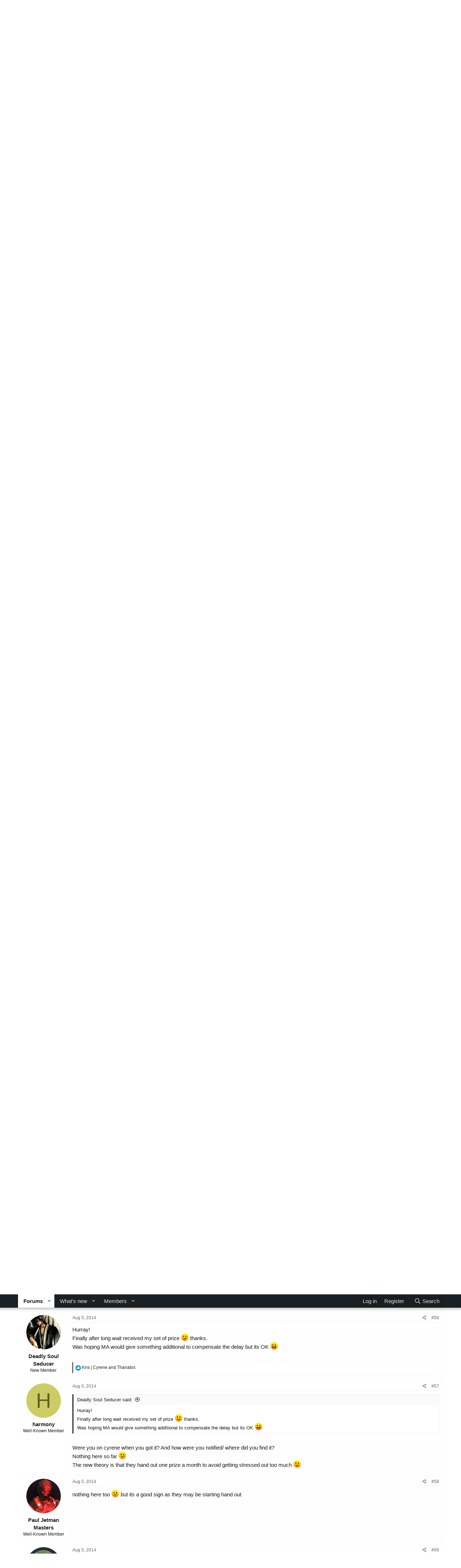

--- FILE ---
content_type: text/html; charset=utf-8
request_url: https://www.cyreneforum.com/threads/cyrene-starter-pack-event.6536/page-3
body_size: 20724
content:
<!DOCTYPE html>
<html id="XF" lang="en-US" dir="LTR"
	data-app="public"
	data-template="thread_view"
	data-container-key="node-11"
	data-content-key="thread-6536"
	data-logged-in="false"
	data-cookie-prefix="xf_"
	data-csrf="1769140003,7a4c551e93ac0d4541b04be2596ee2cb"
	class="has-no-js template-thread_view"
	 data-run-jobs="">
<head>
	<meta charset="utf-8" />
	<meta http-equiv="X-UA-Compatible" content="IE=Edge" />
	<meta name="viewport" content="width=device-width, initial-scale=1, viewport-fit=cover">

	
	
	

	<title>Official Cyrene Event - Cyrene Starter Pack Event! | Page 3 | CyreneForum</title>

	<link rel="manifest" href="/webmanifest.php">
	
		<meta name="theme-color" content="#1b2024" />
	

	<meta name="apple-mobile-web-app-title" content="CyreneForum">
	

	
		
		<meta name="description" content="On caly they received it 2 days after event, and on arkadia after 3. Maybe its not a Mindark problem?:)

since MA are the ones placing it in out inventories..." />
		<meta property="og:description" content="On caly they received it 2 days after event, and on arkadia after 3. Maybe its not a Mindark problem?:)

since MA are the ones placing it in out inventories its their problem." />
		<meta property="twitter:description" content="On caly they received it 2 days after event, and on arkadia after 3. Maybe its not a Mindark problem?:)

since MA are the ones placing it in out inventories its their problem." />
	
	
		<meta property="og:url" content="https://www.cyreneforum.com/threads/cyrene-starter-pack-event.6536/" />
	
		<link rel="canonical" href="https://www.cyreneforum.com/threads/cyrene-starter-pack-event.6536/page-3" />
	
		<link rel="prev" href="/threads/cyrene-starter-pack-event.6536/page-2" />
	
		<link rel="next" href="/threads/cyrene-starter-pack-event.6536/page-4" />
	

	
		
	
	
	<meta property="og:site_name" content="CyreneForum" />


	
	
		
	
	
	<meta property="og:type" content="website" />


	
	
		
	
	
	
		<meta property="og:title" content="Official Cyrene Event - Cyrene Starter Pack Event!" />
		<meta property="twitter:title" content="Official Cyrene Event - Cyrene Starter Pack Event!" />
	


	
	
	
	

	
	

	


	<link rel="preload" href="/styles/fonts/fa/fa-regular-400.woff2?_v=5.15.3" as="font" type="font/woff2" crossorigin="anonymous" />


	<link rel="preload" href="/styles/fonts/fa/fa-solid-900.woff2?_v=5.15.3" as="font" type="font/woff2" crossorigin="anonymous" />


<link rel="preload" href="/styles/fonts/fa/fa-brands-400.woff2?_v=5.15.3" as="font" type="font/woff2" crossorigin="anonymous" />

	<link rel="stylesheet" href="/css.php?css=public%3Anormalize.css%2Cpublic%3Afa.css%2Cpublic%3Acore.less%2Cpublic%3Aapp.less&amp;s=2&amp;l=1&amp;d=1723107090&amp;k=e08da4163da61be0b7d08e93e6ca8ce87a699147" />

	<link rel="stylesheet" href="/css.php?css=public%3Abb_code.less%2Cpublic%3Amessage.less%2Cpublic%3Anotices.less%2Cpublic%3Ashare_controls.less%2Cpublic%3Aextra.less&amp;s=2&amp;l=1&amp;d=1723107090&amp;k=53b2359fe6bdb2460d551e23325c72b54ed35348" />

	
		<script src="/js/xf/preamble.min.js?_v=34f952a5"></script>
	


	
	
</head>
<body data-template="thread_view">

<div class="p-pageWrapper" id="top">





<header class="p-header" id="header">
	<div class="p-header-inner">
		<div class="p-header-content">

			<div class="p-header-logo p-header-logo--image">
				<a href="/">
					<img src="/styles/default/Cyrene/Logo.png" srcset="" alt="CyreneForum"
						width="" height="" />
				</a>
			</div>

			
		</div>
	</div>
</header>





	<div class="p-navSticky p-navSticky--primary" data-xf-init="sticky-header">
		
	<nav class="p-nav">
		<div class="p-nav-inner">
			<button type="button" class="button--plain p-nav-menuTrigger button" data-xf-click="off-canvas" data-menu=".js-headerOffCanvasMenu" tabindex="0" aria-label="Menu"><span class="button-text">
				<i aria-hidden="true"></i>
			</span></button>

			<div class="p-nav-smallLogo">
				<a href="/">
					<img src="/styles/default/Cyrene/Logo.png" srcset="" alt="CyreneForum"
						width="" height="" />
				</a>
			</div>

			<div class="p-nav-scroller hScroller" data-xf-init="h-scroller" data-auto-scroll=".p-navEl.is-selected">
				<div class="hScroller-scroll">
					<ul class="p-nav-list js-offCanvasNavSource">
					
						<li>
							
	<div class="p-navEl is-selected" data-has-children="true">
		

			
	
	<a href="/"
		class="p-navEl-link p-navEl-link--splitMenu "
		
		
		data-nav-id="forums">Forums</a>


			<a data-xf-key="1"
				data-xf-click="menu"
				data-menu-pos-ref="< .p-navEl"
				class="p-navEl-splitTrigger"
				role="button"
				tabindex="0"
				aria-label="Toggle expanded"
				aria-expanded="false"
				aria-haspopup="true"></a>

		
		
			<div class="menu menu--structural" data-menu="menu" aria-hidden="true">
				<div class="menu-content">
					
						
	
	
	<a href="/whats-new/posts/"
		class="menu-linkRow u-indentDepth0 js-offCanvasCopy "
		
		
		data-nav-id="newPosts">New posts</a>

	

					
						
	
	
	<a href="/search/?type=post"
		class="menu-linkRow u-indentDepth0 js-offCanvasCopy "
		
		
		data-nav-id="searchForums">Search forums</a>

	

					
				</div>
			</div>
		
	</div>

						</li>
					
						<li>
							
	<div class="p-navEl " data-has-children="true">
		

			
	
	<a href="/whats-new/"
		class="p-navEl-link p-navEl-link--splitMenu "
		
		
		data-nav-id="whatsNew">What's new</a>


			<a data-xf-key="2"
				data-xf-click="menu"
				data-menu-pos-ref="< .p-navEl"
				class="p-navEl-splitTrigger"
				role="button"
				tabindex="0"
				aria-label="Toggle expanded"
				aria-expanded="false"
				aria-haspopup="true"></a>

		
		
			<div class="menu menu--structural" data-menu="menu" aria-hidden="true">
				<div class="menu-content">
					
						
	
	
	<a href="/whats-new/posts/"
		class="menu-linkRow u-indentDepth0 js-offCanvasCopy "
		 rel="nofollow"
		
		data-nav-id="whatsNewPosts">New posts</a>

	

					
						
	
	
	<a href="/whats-new/profile-posts/"
		class="menu-linkRow u-indentDepth0 js-offCanvasCopy "
		 rel="nofollow"
		
		data-nav-id="whatsNewProfilePosts">New profile posts</a>

	

					
						
	
	
	<a href="/whats-new/latest-activity"
		class="menu-linkRow u-indentDepth0 js-offCanvasCopy "
		 rel="nofollow"
		
		data-nav-id="latestActivity">Latest activity</a>

	

					
				</div>
			</div>
		
	</div>

						</li>
					
						<li>
							
	<div class="p-navEl " data-has-children="true">
		

			
	
	<a href="/members/"
		class="p-navEl-link p-navEl-link--splitMenu "
		
		
		data-nav-id="members">Members</a>


			<a data-xf-key="3"
				data-xf-click="menu"
				data-menu-pos-ref="< .p-navEl"
				class="p-navEl-splitTrigger"
				role="button"
				tabindex="0"
				aria-label="Toggle expanded"
				aria-expanded="false"
				aria-haspopup="true"></a>

		
		
			<div class="menu menu--structural" data-menu="menu" aria-hidden="true">
				<div class="menu-content">
					
						
	
	
	<a href="/online/"
		class="menu-linkRow u-indentDepth0 js-offCanvasCopy "
		
		
		data-nav-id="currentVisitors">Current visitors</a>

	

					
						
	
	
	<a href="/whats-new/profile-posts/"
		class="menu-linkRow u-indentDepth0 js-offCanvasCopy "
		 rel="nofollow"
		
		data-nav-id="newProfilePosts">New profile posts</a>

	

					
						
	
	
	<a href="/search/?type=profile_post"
		class="menu-linkRow u-indentDepth0 js-offCanvasCopy "
		
		
		data-nav-id="searchProfilePosts">Search profile posts</a>

	

					
				</div>
			</div>
		
	</div>

						</li>
					
					</ul>
				</div>
			</div>

			<div class="p-nav-opposite">
				<div class="p-navgroup p-account p-navgroup--guest">
					
						<a href="/login/" class="p-navgroup-link p-navgroup-link--textual p-navgroup-link--logIn"
							data-xf-click="overlay" data-follow-redirects="on">
							<span class="p-navgroup-linkText">Log in</span>
						</a>
						
							<a href="/register/" class="p-navgroup-link p-navgroup-link--textual p-navgroup-link--register"
								data-xf-click="overlay" data-follow-redirects="on">
								<span class="p-navgroup-linkText">Register</span>
							</a>
						
					
				</div>

				<div class="p-navgroup p-discovery">
					<a href="/whats-new/"
						class="p-navgroup-link p-navgroup-link--iconic p-navgroup-link--whatsnew"
						aria-label="What&#039;s new"
						title="What&#039;s new">
						<i aria-hidden="true"></i>
						<span class="p-navgroup-linkText">What's new</span>
					</a>

					
						<a href="/search/"
							class="p-navgroup-link p-navgroup-link--iconic p-navgroup-link--search"
							data-xf-click="menu"
							data-xf-key="/"
							aria-label="Search"
							aria-expanded="false"
							aria-haspopup="true"
							title="Search">
							<i aria-hidden="true"></i>
							<span class="p-navgroup-linkText">Search</span>
						</a>
						<div class="menu menu--structural menu--wide" data-menu="menu" aria-hidden="true">
							<form action="/search/search" method="post"
								class="menu-content"
								data-xf-init="quick-search">

								<h3 class="menu-header">Search</h3>
								
								<div class="menu-row">
									
										<div class="inputGroup inputGroup--joined">
											<input type="text" class="input" name="keywords" placeholder="Search…" aria-label="Search" data-menu-autofocus="true" />
											
			<select name="constraints" class="js-quickSearch-constraint input" aria-label="Search within">
				<option value="">Everywhere</option>
<option value="{&quot;search_type&quot;:&quot;post&quot;}">Threads</option>
<option value="{&quot;search_type&quot;:&quot;post&quot;,&quot;c&quot;:{&quot;nodes&quot;:[11],&quot;child_nodes&quot;:1}}">This forum</option>
<option value="{&quot;search_type&quot;:&quot;post&quot;,&quot;c&quot;:{&quot;thread&quot;:6536}}">This thread</option>

			</select>
		
										</div>
									
								</div>

								
								<div class="menu-row">
									<label class="iconic"><input type="checkbox"  name="c[title_only]" value="1" /><i aria-hidden="true"></i><span class="iconic-label">Search titles only

												
													<span tabindex="0" role="button"
														data-xf-init="tooltip" data-trigger="hover focus click" title="Tags will also be searched">

														<i class="fa--xf far fa-question-circle u-muted u-smaller" aria-hidden="true"></i>
													</span></span></label>

								</div>
								
								<div class="menu-row">
									<div class="inputGroup">
										<span class="inputGroup-text" id="ctrl_search_menu_by_member">By:</span>
										<input type="text" class="input" name="c[users]" data-xf-init="auto-complete" placeholder="Member" aria-labelledby="ctrl_search_menu_by_member" />
									</div>
								</div>
								<div class="menu-footer">
									<span class="menu-footer-controls">
										<button type="submit" class="button--primary button button--icon button--icon--search"><span class="button-text">Search</span></button>
										<a href="/search/" class="button"><span class="button-text">Advanced search…</span></a>
									</span>
								</div>

								<input type="hidden" name="_xfToken" value="1769140003,7a4c551e93ac0d4541b04be2596ee2cb" />
							</form>
						</div>
					
				</div>
			</div>
		</div>
	</nav>

	</div>
	
	
		<div class="p-sectionLinks">
			<div class="p-sectionLinks-inner hScroller" data-xf-init="h-scroller">
				<div class="hScroller-scroll">
					<ul class="p-sectionLinks-list">
					
						<li>
							
	<div class="p-navEl " >
		

			
	
	<a href="/whats-new/posts/"
		class="p-navEl-link "
		
		data-xf-key="alt+1"
		data-nav-id="newPosts">New posts</a>


			

		
		
	</div>

						</li>
					
						<li>
							
	<div class="p-navEl " >
		

			
	
	<a href="/search/?type=post"
		class="p-navEl-link "
		
		data-xf-key="alt+2"
		data-nav-id="searchForums">Search forums</a>


			

		
		
	</div>

						</li>
					
					</ul>
				</div>
			</div>
		</div>
	



<div class="offCanvasMenu offCanvasMenu--nav js-headerOffCanvasMenu" data-menu="menu" aria-hidden="true" data-ocm-builder="navigation">
	<div class="offCanvasMenu-backdrop" data-menu-close="true"></div>
	<div class="offCanvasMenu-content">
		<div class="offCanvasMenu-header">
			Menu
			<a class="offCanvasMenu-closer" data-menu-close="true" role="button" tabindex="0" aria-label="Close"></a>
		</div>
		
			<div class="p-offCanvasRegisterLink">
				<div class="offCanvasMenu-linkHolder">
					<a href="/login/" class="offCanvasMenu-link" data-xf-click="overlay" data-menu-close="true">
						Log in
					</a>
				</div>
				<hr class="offCanvasMenu-separator" />
				
					<div class="offCanvasMenu-linkHolder">
						<a href="/register/" class="offCanvasMenu-link" data-xf-click="overlay" data-menu-close="true">
							Register
						</a>
					</div>
					<hr class="offCanvasMenu-separator" />
				
			</div>
		
		<div class="js-offCanvasNavTarget"></div>
		<div class="offCanvasMenu-installBanner js-installPromptContainer" style="display: none;" data-xf-init="install-prompt">
			<div class="offCanvasMenu-installBanner-header">Install the app</div>
			<button type="button" class="js-installPromptButton button"><span class="button-text">Install</span></button>
		</div>
	</div>
</div>

<div class="p-body">
	<div class="p-body-inner">
		<!--XF:EXTRA_OUTPUT-->

		
			
	
		
		
		

		<ul class="notices notices--block  js-notices"
			data-xf-init="notices"
			data-type="block"
			data-scroll-interval="6">

			
				
	<li class="notice js-notice notice--primary"
		data-notice-id="1"
		data-delay-duration="0"
		data-display-duration="0"
		data-auto-dismiss=""
		data-visibility="">

		
		<div class="notice-content">
			
			<img src="/styles/default/Cyrene/login.gif" style="display:block; width:775px;" title="" />
 
<div class="csgoIntro" style="position:absolute; top:0; left:0; height:258px; width:350px;">
    <div style="padding: 10px;">
        <h4>Welcome to Planet Cyrene Forum!</h4>
            <p>You appear to be browsing cyreneforum.com as a guest user. Did you know that if you sign up with an account, you get access to all kinds of additional privileges, and are then able to join the discussions? 
<br />
        <center><div class="noticeButtonContainer">
            <label for="LoginControl" id="SignupButton"><a href="http://www.cyreneforum.com/login" class="inner"><b>Sign Up Now!</b></a></label>
        </div></center>
        <div class="csgoMember">Already a member? <a href="http://www.cyreneforum.com/login/">Login Now!</a></div>
    </div>
</div>
		</div>
	</li>

			
		</ul>
	

		

		

		
		
	
		<ul class="p-breadcrumbs "
			itemscope itemtype="https://schema.org/BreadcrumbList">
		
			

			
			

			

			
			
				
				
	<li itemprop="itemListElement" itemscope itemtype="https://schema.org/ListItem">
		<a href="/#planet-cyrene.6" itemprop="item">
			<span itemprop="name">Planet Cyrene</span>
		</a>
		<meta itemprop="position" content="1" />
	</li>

			
				
				
	<li itemprop="itemListElement" itemscope itemtype="https://schema.org/ListItem">
		<a href="/forums/events.11/" itemprop="item">
			<span itemprop="name">Events</span>
		</a>
		<meta itemprop="position" content="2" />
	</li>

			

		
		</ul>
	

		

		
	<noscript class="js-jsWarning"><div class="blockMessage blockMessage--important blockMessage--iconic u-noJsOnly">JavaScript is disabled. For a better experience, please enable JavaScript in your browser before proceeding.</div></noscript>

		
	<div class="blockMessage blockMessage--important blockMessage--iconic js-browserWarning" style="display: none">You are using an out of date browser. It  may not display this or other websites correctly.<br />You should upgrade or use an <a href="https://www.google.com/chrome/" target="_blank" rel="noopener">alternative browser</a>.</div>


		
			<div class="p-body-header">
			
				
					<div class="p-title ">
					
						
							<h1 class="p-title-value"><span class="label label--yellow" dir="auto">Official Cyrene Event</span><span class="label-append">&nbsp;</span>Cyrene Starter Pack Event!</h1>
						
						
					
					</div>
				

				
					<div class="p-description">
	<ul class="listInline listInline--bullet">
		<li>
			<i class="fa--xf far fa-user" aria-hidden="true" title="Thread starter"></i>
			<span class="u-srOnly">Thread starter</span>

			<a href="/members/kris-cyrene.7/" class="username  u-concealed" dir="auto" data-user-id="7" data-xf-init="member-tooltip"><span class="username--staff username--moderator username--admin">Kris | Cyrene</span></a>
		</li>
		<li>
			<i class="fa--xf far fa-clock" aria-hidden="true" title="Start date"></i>
			<span class="u-srOnly">Start date</span>

			<a href="/threads/cyrene-starter-pack-event.6536/" class="u-concealed"><time  class="u-dt" dir="auto" datetime="2014-06-24T07:04:55+0100" data-time="1403589895" data-date-string="Jun 24, 2014" data-time-string="7:04 AM" title="Jun 24, 2014 at 7:04 AM">Jun 24, 2014</time></a>
		</li>
		
	</ul>
</div>
				
			
			</div>
		

		<div class="p-body-main  ">
			
			<div class="p-body-contentCol"></div>
			

			

			<div class="p-body-content">
				
				<div class="p-body-pageContent">










	
	
	
		
	
	
	


	
	
	
		
	
	
	


	
	
		
	
	
	


	
	










	



	

	
		
	



















<div class="block block--messages" data-xf-init="" data-type="post" data-href="/inline-mod/" data-search-target="*">

	<span class="u-anchorTarget" id="posts"></span>

	
		
	

	

	<div class="block-outer"><div class="block-outer-main"><nav class="pageNavWrapper pageNavWrapper--mixed ">



<div class="pageNav  ">
	
		<a href="/threads/cyrene-starter-pack-event.6536/page-2" class="pageNav-jump pageNav-jump--prev">Prev</a>
	

	<ul class="pageNav-main">
		

	
		<li class="pageNav-page "><a href="/threads/cyrene-starter-pack-event.6536/">1</a></li>
	


		

		
			

	
		<li class="pageNav-page pageNav-page--earlier"><a href="/threads/cyrene-starter-pack-event.6536/page-2">2</a></li>
	

		
			

	
		<li class="pageNav-page pageNav-page--current "><a href="/threads/cyrene-starter-pack-event.6536/page-3">3</a></li>
	

		

		

		

	
		<li class="pageNav-page "><a href="/threads/cyrene-starter-pack-event.6536/page-4">4</a></li>
	

	</ul>

	
		<a href="/threads/cyrene-starter-pack-event.6536/page-4" class="pageNav-jump pageNav-jump--next">Next</a>
	
</div>

<div class="pageNavSimple">
	
		<a href="/threads/cyrene-starter-pack-event.6536/"
			class="pageNavSimple-el pageNavSimple-el--first"
			data-xf-init="tooltip" title="First">
			<i aria-hidden="true"></i> <span class="u-srOnly">First</span>
		</a>
		<a href="/threads/cyrene-starter-pack-event.6536/page-2" class="pageNavSimple-el pageNavSimple-el--prev">
			<i aria-hidden="true"></i> Prev
		</a>
	

	<a class="pageNavSimple-el pageNavSimple-el--current"
		data-xf-init="tooltip" title="Go to page"
		data-xf-click="menu" role="button" tabindex="0" aria-expanded="false" aria-haspopup="true">
		3 of 4
	</a>
	

	<div class="menu menu--pageJump" data-menu="menu" aria-hidden="true">
		<div class="menu-content">
			<h4 class="menu-header">Go to page</h4>
			<div class="menu-row" data-xf-init="page-jump" data-page-url="/threads/cyrene-starter-pack-event.6536/page-%page%">
				<div class="inputGroup inputGroup--numbers">
					<div class="inputGroup inputGroup--numbers inputNumber" data-xf-init="number-box"><input type="number" pattern="\d*" class="input input--number js-numberBoxTextInput input input--numberNarrow js-pageJumpPage" value="3"  min="1" max="4" step="1" required="required" data-menu-autofocus="true" /></div>
					<span class="inputGroup-text"><button type="button" class="js-pageJumpGo button"><span class="button-text">Go</span></button></span>
				</div>
			</div>
		</div>
	</div>


	
		<a href="/threads/cyrene-starter-pack-event.6536/page-4" class="pageNavSimple-el pageNavSimple-el--next">
			Next <i aria-hidden="true"></i>
		</a>
		<a href="/threads/cyrene-starter-pack-event.6536/page-4"
			class="pageNavSimple-el pageNavSimple-el--last"
			data-xf-init="tooltip" title="Last">
			<i aria-hidden="true"></i> <span class="u-srOnly">Last</span>
		</a>
	
</div>

</nav>



</div></div>

	

	
		
	<div class="block-outer js-threadStatusField"></div>

	

	<div class="block-container lbContainer"
		data-xf-init="lightbox select-to-quote"
		data-message-selector=".js-post"
		data-lb-id="thread-6536"
		data-lb-universal="0">

		<div class="block-body js-replyNewMessageContainer">
			
				

					

					
						

	

	

	
	<article class="message message--post js-post js-inlineModContainer  "
		data-author="non"
		data-content="post-18915"
		id="js-post-18915">

		<span class="u-anchorTarget" id="post-18915"></span>

		
			<div class="message-inner">
				
					<div class="message-cell message-cell--user">
						

	<section itemscope itemtype="https://schema.org/Person" class="message-user">
		<div class="message-avatar ">
			<div class="message-avatar-wrapper">
				<a href="/members/non.861/" class="avatar avatar--m avatar--default avatar--default--dynamic" data-user-id="861" data-xf-init="member-tooltip" style="background-color: #33adcc; color: #0f343d">
			<span class="avatar-u861-m" role="img" aria-label="non">N</span> 
		</a>
				
			</div>
		</div>
		<div class="message-userDetails">
			<h4 class="message-name"><a href="/members/non.861/" class="username " dir="auto" data-user-id="861" data-xf-init="member-tooltip" itemprop="name">non</a></h4>
			<h5 class="userTitle message-userTitle" dir="auto" itemprop="jobTitle">Well-Known Member</h5>
			
		</div>
		
			
			
		
		<span class="message-userArrow"></span>
	</section>

					</div>
				

				
					<div class="message-cell message-cell--main">
					
						<div class="message-main js-quickEditTarget">

							
								

	<header class="message-attribution message-attribution--split">
		<ul class="message-attribution-main listInline ">
			
			
			<li class="u-concealed">
				<a href="/threads/cyrene-starter-pack-event.6536/post-18915" rel="nofollow">
					<time  class="u-dt" dir="auto" datetime="2014-07-11T08:21:35+0100" data-time="1405063295" data-date-string="Jul 11, 2014" data-time-string="8:21 AM" title="Jul 11, 2014 at 8:21 AM" itemprop="datePublished">Jul 11, 2014</time>
				</a>
			</li>
			
		</ul>

		<ul class="message-attribution-opposite message-attribution-opposite--list ">
			
			<li>
				<a href="/threads/cyrene-starter-pack-event.6536/post-18915"
					class="message-attribution-gadget"
					data-xf-init="share-tooltip"
					data-href="/posts/18915/share"
					aria-label="Share"
					rel="nofollow">
					<i class="fa--xf far fa-share-alt" aria-hidden="true"></i>
				</a>
			</li>
			
			
				<li>
					<a href="/threads/cyrene-starter-pack-event.6536/post-18915" rel="nofollow">
						#41
					</a>
				</li>
			
		</ul>
	</header>

							

							<div class="message-content js-messageContent">
							

								
									
	
	
	

								

								
									

	<div class="message-userContent lbContainer js-lbContainer "
		data-lb-id="post-18915"
		data-lb-caption-desc="non &middot; Jul 11, 2014 at 8:21 AM">

		

		<article class="message-body js-selectToQuote">
			
				
			
			
				<div class="bbWrapper"><blockquote data-attributes="member: 3756" data-quote="silion dragos" data-source="post: 18913"
	class="bbCodeBlock bbCodeBlock--expandable bbCodeBlock--quote js-expandWatch">
	
		<div class="bbCodeBlock-title">
			
				<a href="/goto/post?id=18913"
					class="bbCodeBlock-sourceJump"
					rel="nofollow"
					data-xf-click="attribution"
					data-content-selector="#post-18913">silion dragos said:</a>
			
		</div>
	
	<div class="bbCodeBlock-content">
		
		<div class="bbCodeBlock-expandContent js-expandContent ">
			On caly they received it 2 days after event, and on arkadia after 3. Maybe its not a Mindark problem?<img src="[data-uri]" class="smilie smilie--sprite smilie--sprite1" alt=":)" title="Smile    :)" loading="lazy" data-shortname=":)" />
		</div>
		<div class="bbCodeBlock-expandLink js-expandLink"><a role="button" tabindex="0">Click to expand...</a></div>
	</div>
</blockquote><br />
since MA are the ones placing it in out inventories its their problem.</div>
			
			<div class="js-selectToQuoteEnd">&nbsp;</div>
			
				
			
		</article>

		

		
	</div>

								

								
									
	

								

								
									
	

								

							
							</div>

							
								
	<footer class="message-footer">
		

		<div class="reactionsBar js-reactionsList ">
			
		</div>

		<div class="js-historyTarget message-historyTarget toggleTarget" data-href="trigger-href"></div>
	</footer>

							
						</div>

					
					</div>
				
			</div>
		
	</article>

	
	

					

					

				

					

					
						

	

	

	
	<article class="message message--post js-post js-inlineModContainer  "
		data-author="Paul Jetman Masters"
		data-content="post-18922"
		id="js-post-18922">

		<span class="u-anchorTarget" id="post-18922"></span>

		
			<div class="message-inner">
				
					<div class="message-cell message-cell--user">
						

	<section itemscope itemtype="https://schema.org/Person" class="message-user">
		<div class="message-avatar ">
			<div class="message-avatar-wrapper">
				<a href="/members/paul-jetman-masters.3741/" class="avatar avatar--m" data-user-id="3741" data-xf-init="member-tooltip">
			<img src="/data/avatars/m/3/3741.jpg?1492814333" srcset="/data/avatars/l/3/3741.jpg?1492814333 2x" alt="Paul Jetman Masters" class="avatar-u3741-m" width="96" height="96" loading="lazy" itemprop="image" /> 
		</a>
				
			</div>
		</div>
		<div class="message-userDetails">
			<h4 class="message-name"><a href="/members/paul-jetman-masters.3741/" class="username " dir="auto" data-user-id="3741" data-xf-init="member-tooltip" itemprop="name">Paul Jetman Masters</a></h4>
			<h5 class="userTitle message-userTitle" dir="auto" itemprop="jobTitle">Well-Known Member</h5>
			
		</div>
		
			
			
		
		<span class="message-userArrow"></span>
	</section>

					</div>
				

				
					<div class="message-cell message-cell--main">
					
						<div class="message-main js-quickEditTarget">

							
								

	<header class="message-attribution message-attribution--split">
		<ul class="message-attribution-main listInline ">
			
			
			<li class="u-concealed">
				<a href="/threads/cyrene-starter-pack-event.6536/post-18922" rel="nofollow">
					<time  class="u-dt" dir="auto" datetime="2014-07-12T10:54:44+0100" data-time="1405158884" data-date-string="Jul 12, 2014" data-time-string="10:54 AM" title="Jul 12, 2014 at 10:54 AM" itemprop="datePublished">Jul 12, 2014</time>
				</a>
			</li>
			
		</ul>

		<ul class="message-attribution-opposite message-attribution-opposite--list ">
			
			<li>
				<a href="/threads/cyrene-starter-pack-event.6536/post-18922"
					class="message-attribution-gadget"
					data-xf-init="share-tooltip"
					data-href="/posts/18922/share"
					aria-label="Share"
					rel="nofollow">
					<i class="fa--xf far fa-share-alt" aria-hidden="true"></i>
				</a>
			</li>
			
			
				<li>
					<a href="/threads/cyrene-starter-pack-event.6536/post-18922" rel="nofollow">
						#42
					</a>
				</li>
			
		</ul>
	</header>

							

							<div class="message-content js-messageContent">
							

								
									
	
	
	

								

								
									

	<div class="message-userContent lbContainer js-lbContainer "
		data-lb-id="post-18922"
		data-lb-caption-desc="Paul Jetman Masters &middot; Jul 12, 2014 at 10:54 AM">

		

		<article class="message-body js-selectToQuote">
			
				
			
			
				<div class="bbWrapper">i think the delay is down to minkark been on summer holiday, sooo i think we're waiting for them</div>
			
			<div class="js-selectToQuoteEnd">&nbsp;</div>
			
				
			
		</article>

		

		
	</div>

								

								
									
	

								

								
									
	

								

							
							</div>

							
								
	<footer class="message-footer">
		

		<div class="reactionsBar js-reactionsList ">
			
		</div>

		<div class="js-historyTarget message-historyTarget toggleTarget" data-href="trigger-href"></div>
	</footer>

							
						</div>

					
					</div>
				
			</div>
		
	</article>

	
	

					

					

				

					

					
						

	

	

	
	<article class="message message--post js-post js-inlineModContainer  "
		data-author="Fifth"
		data-content="post-18926"
		id="js-post-18926">

		<span class="u-anchorTarget" id="post-18926"></span>

		
			<div class="message-inner">
				
					<div class="message-cell message-cell--user">
						

	<section itemscope itemtype="https://schema.org/Person" class="message-user">
		<div class="message-avatar ">
			<div class="message-avatar-wrapper">
				<a href="/members/fifth.649/" class="avatar avatar--m" data-user-id="649" data-xf-init="member-tooltip">
			<img src="/data/avatars/m/0/649.jpg?1339701905"  alt="Fifth" class="avatar-u649-m" width="96" height="96" loading="lazy" itemprop="image" /> 
		</a>
				
			</div>
		</div>
		<div class="message-userDetails">
			<h4 class="message-name"><a href="/members/fifth.649/" class="username " dir="auto" data-user-id="649" data-xf-init="member-tooltip" itemprop="name">Fifth</a></h4>
			<h5 class="userTitle message-userTitle" dir="auto" itemprop="jobTitle">Member</h5>
			
		</div>
		
			
			
		
		<span class="message-userArrow"></span>
	</section>

					</div>
				

				
					<div class="message-cell message-cell--main">
					
						<div class="message-main js-quickEditTarget">

							
								

	<header class="message-attribution message-attribution--split">
		<ul class="message-attribution-main listInline ">
			
			
			<li class="u-concealed">
				<a href="/threads/cyrene-starter-pack-event.6536/post-18926" rel="nofollow">
					<time  class="u-dt" dir="auto" datetime="2014-07-15T09:12:56+0100" data-time="1405411976" data-date-string="Jul 15, 2014" data-time-string="9:12 AM" title="Jul 15, 2014 at 9:12 AM" itemprop="datePublished">Jul 15, 2014</time>
				</a>
			</li>
			
		</ul>

		<ul class="message-attribution-opposite message-attribution-opposite--list ">
			
			<li>
				<a href="/threads/cyrene-starter-pack-event.6536/post-18926"
					class="message-attribution-gadget"
					data-xf-init="share-tooltip"
					data-href="/posts/18926/share"
					aria-label="Share"
					rel="nofollow">
					<i class="fa--xf far fa-share-alt" aria-hidden="true"></i>
				</a>
			</li>
			
			
				<li>
					<a href="/threads/cyrene-starter-pack-event.6536/post-18926" rel="nofollow">
						#43
					</a>
				</li>
			
		</ul>
	</header>

							

							<div class="message-content js-messageContent">
							

								
									
	
	
	

								

								
									

	<div class="message-userContent lbContainer js-lbContainer "
		data-lb-id="post-18926"
		data-lb-caption-desc="Fifth &middot; Jul 15, 2014 at 9:12 AM">

		

		<article class="message-body js-selectToQuote">
			
				
			
			
				<div class="bbWrapper">Still hate Mondays. They last forever... <img src="[data-uri]" class="smilie smilie--sprite smilie--sprite7" alt=":p" title="Stick Out Tongue    :p" loading="lazy" data-shortname=":p" /></div>
			
			<div class="js-selectToQuoteEnd">&nbsp;</div>
			
				
			
		</article>

		

		
	</div>

								

								
									
	

								

								
									
	

								

							
							</div>

							
								
	<footer class="message-footer">
		

		<div class="reactionsBar js-reactionsList is-active">
			
	
	
		<ul class="reactionSummary">
		
			<li><span class="reaction reaction--small reaction--1" data-reaction-id="1"><i aria-hidden="true"></i><img src="[data-uri]" class="reaction-sprite js-reaction" alt="Like" title="Like" /></span></li>
		
		</ul>
	


<span class="u-srOnly">Reactions:</span>
<a class="reactionsBar-link" href="/posts/18926/reactions" data-xf-click="overlay" data-cache="false" rel="nofollow"><bdi>harmony</bdi></a>
		</div>

		<div class="js-historyTarget message-historyTarget toggleTarget" data-href="trigger-href"></div>
	</footer>

							
						</div>

					
					</div>
				
			</div>
		
	</article>

	
	

					

					

				

					

					
						

	

	

	
	<article class="message message--post js-post js-inlineModContainer  "
		data-author="harmony"
		data-content="post-18935"
		id="js-post-18935">

		<span class="u-anchorTarget" id="post-18935"></span>

		
			<div class="message-inner">
				
					<div class="message-cell message-cell--user">
						

	<section itemscope itemtype="https://schema.org/Person" class="message-user">
		<div class="message-avatar ">
			<div class="message-avatar-wrapper">
				<a href="/members/harmony.131/" class="avatar avatar--m avatar--default avatar--default--dynamic" data-user-id="131" data-xf-init="member-tooltip" style="background-color: #cccc66; color: #606020">
			<span class="avatar-u131-m" role="img" aria-label="harmony">H</span> 
		</a>
				
			</div>
		</div>
		<div class="message-userDetails">
			<h4 class="message-name"><a href="/members/harmony.131/" class="username " dir="auto" data-user-id="131" data-xf-init="member-tooltip" itemprop="name">harmony</a></h4>
			<h5 class="userTitle message-userTitle" dir="auto" itemprop="jobTitle">Well-Known Member</h5>
			
		</div>
		
			
			
		
		<span class="message-userArrow"></span>
	</section>

					</div>
				

				
					<div class="message-cell message-cell--main">
					
						<div class="message-main js-quickEditTarget">

							
								

	<header class="message-attribution message-attribution--split">
		<ul class="message-attribution-main listInline ">
			
			
			<li class="u-concealed">
				<a href="/threads/cyrene-starter-pack-event.6536/post-18935" rel="nofollow">
					<time  class="u-dt" dir="auto" datetime="2014-07-18T16:03:16+0100" data-time="1405695796" data-date-string="Jul 18, 2014" data-time-string="4:03 PM" title="Jul 18, 2014 at 4:03 PM" itemprop="datePublished">Jul 18, 2014</time>
				</a>
			</li>
			
		</ul>

		<ul class="message-attribution-opposite message-attribution-opposite--list ">
			
			<li>
				<a href="/threads/cyrene-starter-pack-event.6536/post-18935"
					class="message-attribution-gadget"
					data-xf-init="share-tooltip"
					data-href="/posts/18935/share"
					aria-label="Share"
					rel="nofollow">
					<i class="fa--xf far fa-share-alt" aria-hidden="true"></i>
				</a>
			</li>
			
			
				<li>
					<a href="/threads/cyrene-starter-pack-event.6536/post-18935" rel="nofollow">
						#44
					</a>
				</li>
			
		</ul>
	</header>

							

							<div class="message-content js-messageContent">
							

								
									
	
	
	

								

								
									

	<div class="message-userContent lbContainer js-lbContainer "
		data-lb-id="post-18935"
		data-lb-caption-desc="harmony &middot; Jul 18, 2014 at 4:03 PM">

		

		<article class="message-body js-selectToQuote">
			
				
			
			
				<div class="bbWrapper"><blockquote data-attributes="member: 649" data-quote="Fifth" data-source="post: 18926"
	class="bbCodeBlock bbCodeBlock--expandable bbCodeBlock--quote js-expandWatch">
	
		<div class="bbCodeBlock-title">
			
				<a href="/goto/post?id=18926"
					class="bbCodeBlock-sourceJump"
					rel="nofollow"
					data-xf-click="attribution"
					data-content-selector="#post-18926">Fifth said:</a>
			
		</div>
	
	<div class="bbCodeBlock-content">
		
		<div class="bbCodeBlock-expandContent js-expandContent ">
			Still hate Mondays. They last forever... <img src="[data-uri]" class="smilie smilie--sprite smilie--sprite7" alt=":p" title="Stick Out Tongue    :p" loading="lazy" data-shortname=":p" />
		</div>
		<div class="bbCodeBlock-expandLink js-expandLink"><a role="button" tabindex="0">Click to expand...</a></div>
	</div>
</blockquote>well at least it is weekend already see you on monday <img src="[data-uri]" class="smilie smilie--sprite smilie--sprite1" alt=":)" title="Smile    :)" loading="lazy" data-shortname=":)" /></div>
			
			<div class="js-selectToQuoteEnd">&nbsp;</div>
			
				
			
		</article>

		

		
	</div>

								

								
									
	

								

								
									
	

								

							
							</div>

							
								
	<footer class="message-footer">
		

		<div class="reactionsBar js-reactionsList ">
			
		</div>

		<div class="js-historyTarget message-historyTarget toggleTarget" data-href="trigger-href"></div>
	</footer>

							
						</div>

					
					</div>
				
			</div>
		
	</article>

	
	

					

					

				

					

					
						

	

	

	
	<article class="message message--post js-post js-inlineModContainer  "
		data-author="Deadly Soul Seducer"
		data-content="post-18939"
		id="js-post-18939">

		<span class="u-anchorTarget" id="post-18939"></span>

		
			<div class="message-inner">
				
					<div class="message-cell message-cell--user">
						

	<section itemscope itemtype="https://schema.org/Person" class="message-user">
		<div class="message-avatar ">
			<div class="message-avatar-wrapper">
				<a href="/members/deadly-soul-seducer.3771/" class="avatar avatar--m" data-user-id="3771" data-xf-init="member-tooltip">
			<img src="/data/avatars/m/3/3771.jpg?1405771603"  alt="Deadly Soul Seducer" class="avatar-u3771-m" width="96" height="96" loading="lazy" itemprop="image" /> 
		</a>
				
			</div>
		</div>
		<div class="message-userDetails">
			<h4 class="message-name"><a href="/members/deadly-soul-seducer.3771/" class="username " dir="auto" data-user-id="3771" data-xf-init="member-tooltip" itemprop="name">Deadly Soul Seducer</a></h4>
			<h5 class="userTitle message-userTitle" dir="auto" itemprop="jobTitle">New Member</h5>
			
		</div>
		
			
			
		
		<span class="message-userArrow"></span>
	</section>

					</div>
				

				
					<div class="message-cell message-cell--main">
					
						<div class="message-main js-quickEditTarget">

							
								

	<header class="message-attribution message-attribution--split">
		<ul class="message-attribution-main listInline ">
			
			
			<li class="u-concealed">
				<a href="/threads/cyrene-starter-pack-event.6536/post-18939" rel="nofollow">
					<time  class="u-dt" dir="auto" datetime="2014-07-19T13:09:38+0100" data-time="1405771778" data-date-string="Jul 19, 2014" data-time-string="1:09 PM" title="Jul 19, 2014 at 1:09 PM" itemprop="datePublished">Jul 19, 2014</time>
				</a>
			</li>
			
		</ul>

		<ul class="message-attribution-opposite message-attribution-opposite--list ">
			
			<li>
				<a href="/threads/cyrene-starter-pack-event.6536/post-18939"
					class="message-attribution-gadget"
					data-xf-init="share-tooltip"
					data-href="/posts/18939/share"
					aria-label="Share"
					rel="nofollow">
					<i class="fa--xf far fa-share-alt" aria-hidden="true"></i>
				</a>
			</li>
			
			
				<li>
					<a href="/threads/cyrene-starter-pack-event.6536/post-18939" rel="nofollow">
						#45
					</a>
				</li>
			
		</ul>
	</header>

							

							<div class="message-content js-messageContent">
							

								
									
	
	
	

								

								
									

	<div class="message-userContent lbContainer js-lbContainer "
		data-lb-id="post-18939"
		data-lb-caption-desc="Deadly Soul Seducer &middot; Jul 19, 2014 at 1:09 PM">

		

		<article class="message-body js-selectToQuote">
			
				
			
			
				<div class="bbWrapper">Well I wish they can compensate winners with some additional item for the long wait. Would be good <img src="[data-uri]" class="smilie smilie--sprite smilie--sprite7" alt=":p" title="Stick Out Tongue    :p" loading="lazy" data-shortname=":p" /></div>
			
			<div class="js-selectToQuoteEnd">&nbsp;</div>
			
				
			
		</article>

		

		
	</div>

								

								
									
	

								

								
									
	

								

							
							</div>

							
								
	<footer class="message-footer">
		

		<div class="reactionsBar js-reactionsList ">
			
		</div>

		<div class="js-historyTarget message-historyTarget toggleTarget" data-href="trigger-href"></div>
	</footer>

							
						</div>

					
					</div>
				
			</div>
		
	</article>

	
	

					

					

				

					

					
						

	

	

	
	<article class="message message--post js-post js-inlineModContainer  "
		data-author="Thanatos"
		data-content="post-18940"
		id="js-post-18940">

		<span class="u-anchorTarget" id="post-18940"></span>

		
			<div class="message-inner">
				
					<div class="message-cell message-cell--user">
						

	<section itemscope itemtype="https://schema.org/Person" class="message-user">
		<div class="message-avatar ">
			<div class="message-avatar-wrapper">
				<a href="/members/thanatos.722/" class="avatar avatar--m" data-user-id="722" data-xf-init="member-tooltip">
			<img src="/data/avatars/m/0/722.jpg?1364402068" srcset="/data/avatars/l/0/722.jpg?1364402068 2x" alt="Thanatos" class="avatar-u722-m" width="96" height="96" loading="lazy" itemprop="image" /> 
		</a>
				
			</div>
		</div>
		<div class="message-userDetails">
			<h4 class="message-name"><a href="/members/thanatos.722/" class="username " dir="auto" data-user-id="722" data-xf-init="member-tooltip" itemprop="name">Thanatos</a></h4>
			<h5 class="userTitle message-userTitle" dir="auto" itemprop="jobTitle">Fate Thanatos Themis</h5>
			
		</div>
		
			
			
		
		<span class="message-userArrow"></span>
	</section>

					</div>
				

				
					<div class="message-cell message-cell--main">
					
						<div class="message-main js-quickEditTarget">

							
								

	<header class="message-attribution message-attribution--split">
		<ul class="message-attribution-main listInline ">
			
			
			<li class="u-concealed">
				<a href="/threads/cyrene-starter-pack-event.6536/post-18940" rel="nofollow">
					<time  class="u-dt" dir="auto" datetime="2014-07-19T17:26:22+0100" data-time="1405787182" data-date-string="Jul 19, 2014" data-time-string="5:26 PM" title="Jul 19, 2014 at 5:26 PM" itemprop="datePublished">Jul 19, 2014</time>
				</a>
			</li>
			
		</ul>

		<ul class="message-attribution-opposite message-attribution-opposite--list ">
			
			<li>
				<a href="/threads/cyrene-starter-pack-event.6536/post-18940"
					class="message-attribution-gadget"
					data-xf-init="share-tooltip"
					data-href="/posts/18940/share"
					aria-label="Share"
					rel="nofollow">
					<i class="fa--xf far fa-share-alt" aria-hidden="true"></i>
				</a>
			</li>
			
			
				<li>
					<a href="/threads/cyrene-starter-pack-event.6536/post-18940" rel="nofollow">
						#46
					</a>
				</li>
			
		</ul>
	</header>

							

							<div class="message-content js-messageContent">
							

								
									
	
	
	

								

								
									

	<div class="message-userContent lbContainer js-lbContainer "
		data-lb-id="post-18940"
		data-lb-caption-desc="Thanatos &middot; Jul 19, 2014 at 5:26 PM">

		

		<article class="message-body js-selectToQuote">
			
				
			
			
				<div class="bbWrapper">MA on vacations guys, even support isnt responding.</div>
			
			<div class="js-selectToQuoteEnd">&nbsp;</div>
			
				
			
		</article>

		

		
	</div>

								

								
									
	

								

								
									
	

								

							
							</div>

							
								
	<footer class="message-footer">
		

		<div class="reactionsBar js-reactionsList ">
			
		</div>

		<div class="js-historyTarget message-historyTarget toggleTarget" data-href="trigger-href"></div>
	</footer>

							
						</div>

					
					</div>
				
			</div>
		
	</article>

	
	

					

					

				

					

					
						

	

	

	
	<article class="message message--post js-post js-inlineModContainer  "
		data-author="silion dragos"
		data-content="post-18960"
		id="js-post-18960">

		<span class="u-anchorTarget" id="post-18960"></span>

		
			<div class="message-inner">
				
					<div class="message-cell message-cell--user">
						

	<section itemscope itemtype="https://schema.org/Person" class="message-user">
		<div class="message-avatar ">
			<div class="message-avatar-wrapper">
				<a href="/members/silion-dragos.3756/" class="avatar avatar--m" data-user-id="3756" data-xf-init="member-tooltip">
			<img src="/data/avatars/m/3/3756.jpg?1404546624" srcset="/data/avatars/l/3/3756.jpg?1404546624 2x" alt="silion dragos" class="avatar-u3756-m" width="96" height="96" loading="lazy" itemprop="image" /> 
		</a>
				
			</div>
		</div>
		<div class="message-userDetails">
			<h4 class="message-name"><a href="/members/silion-dragos.3756/" class="username " dir="auto" data-user-id="3756" data-xf-init="member-tooltip" itemprop="name">silion dragos</a></h4>
			<h5 class="userTitle message-userTitle" dir="auto" itemprop="jobTitle">New Member</h5>
			
		</div>
		
			
			
		
		<span class="message-userArrow"></span>
	</section>

					</div>
				

				
					<div class="message-cell message-cell--main">
					
						<div class="message-main js-quickEditTarget">

							
								

	<header class="message-attribution message-attribution--split">
		<ul class="message-attribution-main listInline ">
			
			
			<li class="u-concealed">
				<a href="/threads/cyrene-starter-pack-event.6536/post-18960" rel="nofollow">
					<time  class="u-dt" dir="auto" datetime="2014-07-23T19:07:43+0100" data-time="1406138863" data-date-string="Jul 23, 2014" data-time-string="7:07 PM" title="Jul 23, 2014 at 7:07 PM" itemprop="datePublished">Jul 23, 2014</time>
				</a>
			</li>
			
		</ul>

		<ul class="message-attribution-opposite message-attribution-opposite--list ">
			
			<li>
				<a href="/threads/cyrene-starter-pack-event.6536/post-18960"
					class="message-attribution-gadget"
					data-xf-init="share-tooltip"
					data-href="/posts/18960/share"
					aria-label="Share"
					rel="nofollow">
					<i class="fa--xf far fa-share-alt" aria-hidden="true"></i>
				</a>
			</li>
			
			
				<li>
					<a href="/threads/cyrene-starter-pack-event.6536/post-18960" rel="nofollow">
						#47
					</a>
				</li>
			
		</ul>
	</header>

							

							<div class="message-content js-messageContent">
							

								
									
	
	
	

								

								
									

	<div class="message-userContent lbContainer js-lbContainer "
		data-lb-id="post-18960"
		data-lb-caption-desc="silion dragos &middot; Jul 23, 2014 at 7:07 PM">

		

		<article class="message-body js-selectToQuote">
			
				
			
			
				<div class="bbWrapper">yah,,been 3 weeks since they said...we will get back to you ...lol</div>
			
			<div class="js-selectToQuoteEnd">&nbsp;</div>
			
				
			
		</article>

		

		
	</div>

								

								
									
	

								

								
									
	

								

							
							</div>

							
								
	<footer class="message-footer">
		

		<div class="reactionsBar js-reactionsList ">
			
		</div>

		<div class="js-historyTarget message-historyTarget toggleTarget" data-href="trigger-href"></div>
	</footer>

							
						</div>

					
					</div>
				
			</div>
		
	</article>

	
	

					

					

				

					

					
						

	

	

	
	<article class="message message--post js-post js-inlineModContainer  "
		data-author="Fifth"
		data-content="post-18967"
		id="js-post-18967">

		<span class="u-anchorTarget" id="post-18967"></span>

		
			<div class="message-inner">
				
					<div class="message-cell message-cell--user">
						

	<section itemscope itemtype="https://schema.org/Person" class="message-user">
		<div class="message-avatar ">
			<div class="message-avatar-wrapper">
				<a href="/members/fifth.649/" class="avatar avatar--m" data-user-id="649" data-xf-init="member-tooltip">
			<img src="/data/avatars/m/0/649.jpg?1339701905"  alt="Fifth" class="avatar-u649-m" width="96" height="96" loading="lazy" itemprop="image" /> 
		</a>
				
			</div>
		</div>
		<div class="message-userDetails">
			<h4 class="message-name"><a href="/members/fifth.649/" class="username " dir="auto" data-user-id="649" data-xf-init="member-tooltip" itemprop="name">Fifth</a></h4>
			<h5 class="userTitle message-userTitle" dir="auto" itemprop="jobTitle">Member</h5>
			
		</div>
		
			
			
		
		<span class="message-userArrow"></span>
	</section>

					</div>
				

				
					<div class="message-cell message-cell--main">
					
						<div class="message-main js-quickEditTarget">

							
								

	<header class="message-attribution message-attribution--split">
		<ul class="message-attribution-main listInline ">
			
			
			<li class="u-concealed">
				<a href="/threads/cyrene-starter-pack-event.6536/post-18967" rel="nofollow">
					<time  class="u-dt" dir="auto" datetime="2014-07-25T07:13:07+0100" data-time="1406268787" data-date-string="Jul 25, 2014" data-time-string="7:13 AM" title="Jul 25, 2014 at 7:13 AM" itemprop="datePublished">Jul 25, 2014</time>
				</a>
			</li>
			
		</ul>

		<ul class="message-attribution-opposite message-attribution-opposite--list ">
			
			<li>
				<a href="/threads/cyrene-starter-pack-event.6536/post-18967"
					class="message-attribution-gadget"
					data-xf-init="share-tooltip"
					data-href="/posts/18967/share"
					aria-label="Share"
					rel="nofollow">
					<i class="fa--xf far fa-share-alt" aria-hidden="true"></i>
				</a>
			</li>
			
			
				<li>
					<a href="/threads/cyrene-starter-pack-event.6536/post-18967" rel="nofollow">
						#48
					</a>
				</li>
			
		</ul>
	</header>

							

							<div class="message-content js-messageContent">
							

								
									
	
	
	

								

								
									

	<div class="message-userContent lbContainer js-lbContainer "
		data-lb-id="post-18967"
		data-lb-caption-desc="Fifth &middot; Jul 25, 2014 at 7:13 AM">

		

		<article class="message-body js-selectToQuote">
			
				
			
			
				<div class="bbWrapper">Well i can understand summer holidays and all but... there was enough ppl when the event and the prizes were announced. When event ends there's suddenly nobody who could distribute 25 starter packs?<br />
<br />
Sry, i don't buy it.<br />
<br />
Migration, one of the biggest events on Caly, is happening right now. Arkadia was running their Smuggler events, now Oratan events. New types of melee amps were distributed to both planets every weekend.<br />
There is ppl at MA office who're not on vacation. Somebody needs to remind them that Cyrene is also a PP. <img src="/styles/default/xenforo/smilies/punish.gif"  class="smilie" loading="lazy" alt=":punish:" title="punish    :punish:" data-shortname=":punish:" /></div>
			
			<div class="js-selectToQuoteEnd">&nbsp;</div>
			
				
			
		</article>

		

		
	</div>

								

								
									
	

								

								
									
	

								

							
							</div>

							
								
	<footer class="message-footer">
		

		<div class="reactionsBar js-reactionsList ">
			
		</div>

		<div class="js-historyTarget message-historyTarget toggleTarget" data-href="trigger-href"></div>
	</footer>

							
						</div>

					
					</div>
				
			</div>
		
	</article>

	
	

					

					

				

					

					
						

	

	

	
	<article class="message message--post js-post js-inlineModContainer  "
		data-author="silion dragos"
		data-content="post-18968"
		id="js-post-18968">

		<span class="u-anchorTarget" id="post-18968"></span>

		
			<div class="message-inner">
				
					<div class="message-cell message-cell--user">
						

	<section itemscope itemtype="https://schema.org/Person" class="message-user">
		<div class="message-avatar ">
			<div class="message-avatar-wrapper">
				<a href="/members/silion-dragos.3756/" class="avatar avatar--m" data-user-id="3756" data-xf-init="member-tooltip">
			<img src="/data/avatars/m/3/3756.jpg?1404546624" srcset="/data/avatars/l/3/3756.jpg?1404546624 2x" alt="silion dragos" class="avatar-u3756-m" width="96" height="96" loading="lazy" itemprop="image" /> 
		</a>
				
			</div>
		</div>
		<div class="message-userDetails">
			<h4 class="message-name"><a href="/members/silion-dragos.3756/" class="username " dir="auto" data-user-id="3756" data-xf-init="member-tooltip" itemprop="name">silion dragos</a></h4>
			<h5 class="userTitle message-userTitle" dir="auto" itemprop="jobTitle">New Member</h5>
			
		</div>
		
			
			
		
		<span class="message-userArrow"></span>
	</section>

					</div>
				

				
					<div class="message-cell message-cell--main">
					
						<div class="message-main js-quickEditTarget">

							
								

	<header class="message-attribution message-attribution--split">
		<ul class="message-attribution-main listInline ">
			
			
			<li class="u-concealed">
				<a href="/threads/cyrene-starter-pack-event.6536/post-18968" rel="nofollow">
					<time  class="u-dt" dir="auto" datetime="2014-07-25T07:34:54+0100" data-time="1406270094" data-date-string="Jul 25, 2014" data-time-string="7:34 AM" title="Jul 25, 2014 at 7:34 AM" itemprop="datePublished">Jul 25, 2014</time>
				</a>
			</li>
			
		</ul>

		<ul class="message-attribution-opposite message-attribution-opposite--list ">
			
			<li>
				<a href="/threads/cyrene-starter-pack-event.6536/post-18968"
					class="message-attribution-gadget"
					data-xf-init="share-tooltip"
					data-href="/posts/18968/share"
					aria-label="Share"
					rel="nofollow">
					<i class="fa--xf far fa-share-alt" aria-hidden="true"></i>
				</a>
			</li>
			
			
				<li>
					<a href="/threads/cyrene-starter-pack-event.6536/post-18968" rel="nofollow">
						#49
					</a>
				</li>
			
		</ul>
	</header>

							

							<div class="message-content js-messageContent">
							

								
									
	
	
	

								

								
									

	<div class="message-userContent lbContainer js-lbContainer "
		data-lb-id="post-18968"
		data-lb-caption-desc="silion dragos &middot; Jul 25, 2014 at 7:34 AM">

		

		<article class="message-body js-selectToQuote">
			
				
			
			
				<div class="bbWrapper">im sad to realise that..they just dont give a f**k. Pardon the language ladys and gents</div>
			
			<div class="js-selectToQuoteEnd">&nbsp;</div>
			
				
			
		</article>

		

		
	</div>

								

								
									
	

								

								
									
	

								

							
							</div>

							
								
	<footer class="message-footer">
		

		<div class="reactionsBar js-reactionsList ">
			
		</div>

		<div class="js-historyTarget message-historyTarget toggleTarget" data-href="trigger-href"></div>
	</footer>

							
						</div>

					
					</div>
				
			</div>
		
	</article>

	
	

					

					

				

					

					
						

	

	

	
	<article class="message message--post js-post js-inlineModContainer  "
		data-author="harmony"
		data-content="post-18969"
		id="js-post-18969">

		<span class="u-anchorTarget" id="post-18969"></span>

		
			<div class="message-inner">
				
					<div class="message-cell message-cell--user">
						

	<section itemscope itemtype="https://schema.org/Person" class="message-user">
		<div class="message-avatar ">
			<div class="message-avatar-wrapper">
				<a href="/members/harmony.131/" class="avatar avatar--m avatar--default avatar--default--dynamic" data-user-id="131" data-xf-init="member-tooltip" style="background-color: #cccc66; color: #606020">
			<span class="avatar-u131-m" role="img" aria-label="harmony">H</span> 
		</a>
				
			</div>
		</div>
		<div class="message-userDetails">
			<h4 class="message-name"><a href="/members/harmony.131/" class="username " dir="auto" data-user-id="131" data-xf-init="member-tooltip" itemprop="name">harmony</a></h4>
			<h5 class="userTitle message-userTitle" dir="auto" itemprop="jobTitle">Well-Known Member</h5>
			
		</div>
		
			
			
		
		<span class="message-userArrow"></span>
	</section>

					</div>
				

				
					<div class="message-cell message-cell--main">
					
						<div class="message-main js-quickEditTarget">

							
								

	<header class="message-attribution message-attribution--split">
		<ul class="message-attribution-main listInline ">
			
			
			<li class="u-concealed">
				<a href="/threads/cyrene-starter-pack-event.6536/post-18969" rel="nofollow">
					<time  class="u-dt" dir="auto" datetime="2014-07-25T11:00:06+0100" data-time="1406282406" data-date-string="Jul 25, 2014" data-time-string="11:00 AM" title="Jul 25, 2014 at 11:00 AM" itemprop="datePublished">Jul 25, 2014</time>
				</a>
			</li>
			
		</ul>

		<ul class="message-attribution-opposite message-attribution-opposite--list ">
			
			<li>
				<a href="/threads/cyrene-starter-pack-event.6536/post-18969"
					class="message-attribution-gadget"
					data-xf-init="share-tooltip"
					data-href="/posts/18969/share"
					aria-label="Share"
					rel="nofollow">
					<i class="fa--xf far fa-share-alt" aria-hidden="true"></i>
				</a>
			</li>
			
			
				<li>
					<a href="/threads/cyrene-starter-pack-event.6536/post-18969" rel="nofollow">
						#50
					</a>
				</li>
			
		</ul>
	</header>

							

							<div class="message-content js-messageContent">
							

								
									
	
	
	

								

								
									

	<div class="message-userContent lbContainer js-lbContainer "
		data-lb-id="post-18969"
		data-lb-caption-desc="harmony &middot; Jul 25, 2014 at 11:00 AM">

		

		<article class="message-body js-selectToQuote">
			
				
			
			
				<div class="bbWrapper"><blockquote data-attributes="member: 621" data-quote="TunerS" data-source="post: 18892"
	class="bbCodeBlock bbCodeBlock--expandable bbCodeBlock--quote js-expandWatch">
	
		<div class="bbCodeBlock-title">
			
				<a href="/goto/post?id=18892"
					class="bbCodeBlock-sourceJump"
					rel="nofollow"
					data-xf-click="attribution"
					data-content-selector="#post-18892">TunerS said:</a>
			
		</div>
	
	<div class="bbCodeBlock-content">
		
		<div class="bbCodeBlock-expandContent js-expandContent ">
			We all know how sacred is weekend for MA <img src="/styles/default/xenforo/smilies/beerchug.gif"  class="smilie" loading="lazy" alt=":beerchug:" title="beerchug    :beerchug:" data-shortname=":beerchug:" /> I didn't really expect for them to add prizes until Monday evening.
		</div>
		<div class="bbCodeBlock-expandLink js-expandLink"><a role="button" tabindex="0">Click to expand...</a></div>
	</div>
</blockquote> <br />
I notice you didn't specify which monday you expected them? <img src="[data-uri]" class="smilie smilie--sprite smilie--sprite1" alt=":)" title="Smile    :)" loading="lazy" data-shortname=":)" /><br />
How about a friendly guessing game? I'm guessing it will be august 12th <img src="[data-uri]" class="smilie smilie--sprite smilie--sprite1" alt=":)" title="Smile    :)" loading="lazy" data-shortname=":)" /></div>
			
			<div class="js-selectToQuoteEnd">&nbsp;</div>
			
				
			
		</article>

		

		
	</div>

								

								
									
	

								

								
									
	

								

							
							</div>

							
								
	<footer class="message-footer">
		

		<div class="reactionsBar js-reactionsList ">
			
		</div>

		<div class="js-historyTarget message-historyTarget toggleTarget" data-href="trigger-href"></div>
	</footer>

							
						</div>

					
					</div>
				
			</div>
		
	</article>

	
	

					

					

				

					

					
						

	

	

	
	<article class="message message--post js-post js-inlineModContainer  "
		data-author="Jonna Källström"
		data-content="post-18970"
		id="js-post-18970">

		<span class="u-anchorTarget" id="post-18970"></span>

		
			<div class="message-inner">
				
					<div class="message-cell message-cell--user">
						

	<section itemscope itemtype="https://schema.org/Person" class="message-user">
		<div class="message-avatar ">
			<div class="message-avatar-wrapper">
				<a href="/members/jonna-k%C3%A4llstr%C3%B6m.3759/" class="avatar avatar--m avatar--default avatar--default--dynamic" data-user-id="3759" data-xf-init="member-tooltip" style="background-color: #339999; color: #061313">
			<span class="avatar-u3759-m" role="img" aria-label="Jonna Källström">J</span> 
		</a>
				
			</div>
		</div>
		<div class="message-userDetails">
			<h4 class="message-name"><a href="/members/jonna-k%C3%A4llstr%C3%B6m.3759/" class="username " dir="auto" data-user-id="3759" data-xf-init="member-tooltip" itemprop="name">Jonna Källström</a></h4>
			<h5 class="userTitle message-userTitle" dir="auto" itemprop="jobTitle">New Member</h5>
			
		</div>
		
			
			
		
		<span class="message-userArrow"></span>
	</section>

					</div>
				

				
					<div class="message-cell message-cell--main">
					
						<div class="message-main js-quickEditTarget">

							
								

	<header class="message-attribution message-attribution--split">
		<ul class="message-attribution-main listInline ">
			
			
			<li class="u-concealed">
				<a href="/threads/cyrene-starter-pack-event.6536/post-18970" rel="nofollow">
					<time  class="u-dt" dir="auto" datetime="2014-07-25T14:07:47+0100" data-time="1406293667" data-date-string="Jul 25, 2014" data-time-string="2:07 PM" title="Jul 25, 2014 at 2:07 PM" itemprop="datePublished">Jul 25, 2014</time>
				</a>
			</li>
			
		</ul>

		<ul class="message-attribution-opposite message-attribution-opposite--list ">
			
			<li>
				<a href="/threads/cyrene-starter-pack-event.6536/post-18970"
					class="message-attribution-gadget"
					data-xf-init="share-tooltip"
					data-href="/posts/18970/share"
					aria-label="Share"
					rel="nofollow">
					<i class="fa--xf far fa-share-alt" aria-hidden="true"></i>
				</a>
			</li>
			
			
				<li>
					<a href="/threads/cyrene-starter-pack-event.6536/post-18970" rel="nofollow">
						#51
					</a>
				</li>
			
		</ul>
	</header>

							

							<div class="message-content js-messageContent">
							

								
									
	
	
	

								

								
									

	<div class="message-userContent lbContainer js-lbContainer "
		data-lb-id="post-18970"
		data-lb-caption-desc="Jonna Källström &middot; Jul 25, 2014 at 2:07 PM">

		

		<article class="message-body js-selectToQuote">
			
				
			
			
				<div class="bbWrapper"><span style="font-size: 15px"><b><a href="http://forums.storm8.com/showthread.php?61661-So-this-is-a-big-joke-right" target="_blank" class="link link--external" rel="nofollow ugc noopener">So <i>this is a big joke</i> right?</a></b></span> How hard can it be to give avay the prices? LOL to Cyrene events!!! <img src="/styles/default/xenforo/smilies/angry_01.gif"  class="smilie" loading="lazy" alt=":angry:" title="angry    :angry:" data-shortname=":angry:" /></div>
			
			<div class="js-selectToQuoteEnd">&nbsp;</div>
			
				
			
		</article>

		

		
	</div>

								

								
									
	

								

								
									
	

								

							
							</div>

							
								
	<footer class="message-footer">
		

		<div class="reactionsBar js-reactionsList ">
			
		</div>

		<div class="js-historyTarget message-historyTarget toggleTarget" data-href="trigger-href"></div>
	</footer>

							
						</div>

					
					</div>
				
			</div>
		
	</article>

	
	

					

					

				

					

					
						

	

	

	
	<article class="message message--post js-post js-inlineModContainer  "
		data-author="Deadly Soul Seducer"
		data-content="post-18971"
		id="js-post-18971">

		<span class="u-anchorTarget" id="post-18971"></span>

		
			<div class="message-inner">
				
					<div class="message-cell message-cell--user">
						

	<section itemscope itemtype="https://schema.org/Person" class="message-user">
		<div class="message-avatar ">
			<div class="message-avatar-wrapper">
				<a href="/members/deadly-soul-seducer.3771/" class="avatar avatar--m" data-user-id="3771" data-xf-init="member-tooltip">
			<img src="/data/avatars/m/3/3771.jpg?1405771603"  alt="Deadly Soul Seducer" class="avatar-u3771-m" width="96" height="96" loading="lazy" itemprop="image" /> 
		</a>
				
			</div>
		</div>
		<div class="message-userDetails">
			<h4 class="message-name"><a href="/members/deadly-soul-seducer.3771/" class="username " dir="auto" data-user-id="3771" data-xf-init="member-tooltip" itemprop="name">Deadly Soul Seducer</a></h4>
			<h5 class="userTitle message-userTitle" dir="auto" itemprop="jobTitle">New Member</h5>
			
		</div>
		
			
			
		
		<span class="message-userArrow"></span>
	</section>

					</div>
				

				
					<div class="message-cell message-cell--main">
					
						<div class="message-main js-quickEditTarget">

							
								

	<header class="message-attribution message-attribution--split">
		<ul class="message-attribution-main listInline ">
			
			
			<li class="u-concealed">
				<a href="/threads/cyrene-starter-pack-event.6536/post-18971" rel="nofollow">
					<time  class="u-dt" dir="auto" datetime="2014-07-25T16:08:05+0100" data-time="1406300885" data-date-string="Jul 25, 2014" data-time-string="4:08 PM" title="Jul 25, 2014 at 4:08 PM" itemprop="datePublished">Jul 25, 2014</time>
				</a>
			</li>
			
		</ul>

		<ul class="message-attribution-opposite message-attribution-opposite--list ">
			
			<li>
				<a href="/threads/cyrene-starter-pack-event.6536/post-18971"
					class="message-attribution-gadget"
					data-xf-init="share-tooltip"
					data-href="/posts/18971/share"
					aria-label="Share"
					rel="nofollow">
					<i class="fa--xf far fa-share-alt" aria-hidden="true"></i>
				</a>
			</li>
			
			
				<li>
					<a href="/threads/cyrene-starter-pack-event.6536/post-18971" rel="nofollow">
						#52
					</a>
				</li>
			
		</ul>
	</header>

							

							<div class="message-content js-messageContent">
							

								
									
	
	
	

								

								
									

	<div class="message-userContent lbContainer js-lbContainer "
		data-lb-id="post-18971"
		data-lb-caption-desc="Deadly Soul Seducer &middot; Jul 25, 2014 at 4:08 PM">

		

		<article class="message-body js-selectToQuote">
			
				
			
			
				<div class="bbWrapper">Well, despite of your efforts Kris, it is not working. I am sorry to point out the fact that this delay IS spoiling the reputation of Cyrene events. I really hope that prizes would be distributed sooner though we know delay is from MA side. And yeah it is legit point that if MA is able to manage events and loot distribution on other planets then why not Cyrene ones, might be only 1 person is responsible for Cyrene and is on maternity leaves.<br />
Below is a reply I received a week ago from support:<br />
<br />
Thank you for your question. I have forwarded your case to the responsible team for further investigation and they will hopefully give me a reply, however as it is in the middle of the summer progress might be slow due to vacations.</div>
			
			<div class="js-selectToQuoteEnd">&nbsp;</div>
			
				
			
		</article>

		

		
	</div>

								

								
									
	

								

								
									
	

								

							
							</div>

							
								
	<footer class="message-footer">
		

		<div class="reactionsBar js-reactionsList ">
			
		</div>

		<div class="js-historyTarget message-historyTarget toggleTarget" data-href="trigger-href"></div>
	</footer>

							
						</div>

					
					</div>
				
			</div>
		
	</article>

	
	

					

					

				

					

					
						

	

	

	
	<article class="message message--post js-post js-inlineModContainer  "
		data-author="Neo Jr XL"
		data-content="post-18972"
		id="js-post-18972">

		<span class="u-anchorTarget" id="post-18972"></span>

		
			<div class="message-inner">
				
					<div class="message-cell message-cell--user">
						

	<section itemscope itemtype="https://schema.org/Person" class="message-user">
		<div class="message-avatar ">
			<div class="message-avatar-wrapper">
				<a href="/members/neo-jr-xl.2580/" class="avatar avatar--m avatar--default avatar--default--dynamic" data-user-id="2580" data-xf-init="member-tooltip" style="background-color: #3d0f3d; color: #cc33cc">
			<span class="avatar-u2580-m" role="img" aria-label="Neo Jr XL">N</span> 
		</a>
				
			</div>
		</div>
		<div class="message-userDetails">
			<h4 class="message-name"><a href="/members/neo-jr-xl.2580/" class="username " dir="auto" data-user-id="2580" data-xf-init="member-tooltip" itemprop="name">Neo Jr XL</a></h4>
			<h5 class="userTitle message-userTitle" dir="auto" itemprop="jobTitle">Member</h5>
			
		</div>
		
			
			
		
		<span class="message-userArrow"></span>
	</section>

					</div>
				

				
					<div class="message-cell message-cell--main">
					
						<div class="message-main js-quickEditTarget">

							
								

	<header class="message-attribution message-attribution--split">
		<ul class="message-attribution-main listInline ">
			
			
			<li class="u-concealed">
				<a href="/threads/cyrene-starter-pack-event.6536/post-18972" rel="nofollow">
					<time  class="u-dt" dir="auto" datetime="2014-07-25T22:23:39+0100" data-time="1406323419" data-date-string="Jul 25, 2014" data-time-string="10:23 PM" title="Jul 25, 2014 at 10:23 PM" itemprop="datePublished">Jul 25, 2014</time>
				</a>
			</li>
			
		</ul>

		<ul class="message-attribution-opposite message-attribution-opposite--list ">
			
			<li>
				<a href="/threads/cyrene-starter-pack-event.6536/post-18972"
					class="message-attribution-gadget"
					data-xf-init="share-tooltip"
					data-href="/posts/18972/share"
					aria-label="Share"
					rel="nofollow">
					<i class="fa--xf far fa-share-alt" aria-hidden="true"></i>
				</a>
			</li>
			
			
				<li>
					<a href="/threads/cyrene-starter-pack-event.6536/post-18972" rel="nofollow">
						#53
					</a>
				</li>
			
		</ul>
	</header>

							

							<div class="message-content js-messageContent">
							

								
									
	
	
	

								

								
									

	<div class="message-userContent lbContainer js-lbContainer "
		data-lb-id="post-18972"
		data-lb-caption-desc="Neo Jr XL &middot; Jul 25, 2014 at 10:23 PM">

		

		<article class="message-body js-selectToQuote">
			
				
			
			
				<div class="bbWrapper">..just imagine frustration that most responsive(ble) PP has while dealing with MA on such (non)-eventfull issue.., I'm sure if it were Cyrene issue it would have been resolved in 24h.., they should have bought out Calypso (MA) ...</div>
			
			<div class="js-selectToQuoteEnd">&nbsp;</div>
			
				
			
		</article>

		

		
	</div>

								

								
									
	

								

								
									
	

								

							
							</div>

							
								
	<footer class="message-footer">
		

		<div class="reactionsBar js-reactionsList ">
			
		</div>

		<div class="js-historyTarget message-historyTarget toggleTarget" data-href="trigger-href"></div>
	</footer>

							
						</div>

					
					</div>
				
			</div>
		
	</article>

	
	

					

					

				

					

					
						

	

	

	
	<article class="message message--post js-post js-inlineModContainer  "
		data-author="Kris | Cyrene"
		data-content="post-18973"
		id="js-post-18973">

		<span class="u-anchorTarget" id="post-18973"></span>

		
			<div class="message-inner">
				
					<div class="message-cell message-cell--user">
						

	<section itemscope itemtype="https://schema.org/Person" class="message-user">
		<div class="message-avatar ">
			<div class="message-avatar-wrapper">
				<a href="/members/kris-cyrene.7/" class="avatar avatar--m" data-user-id="7" data-xf-init="member-tooltip">
			<img src="/data/avatars/m/0/7.jpg?1380605338" srcset="/data/avatars/l/0/7.jpg?1380605338 2x" alt="Kris | Cyrene" class="avatar-u7-m" width="96" height="96" loading="lazy" itemprop="image" /> 
		</a>
				
			</div>
		</div>
		<div class="message-userDetails">
			<h4 class="message-name"><a href="/members/kris-cyrene.7/" class="username " dir="auto" data-user-id="7" data-xf-init="member-tooltip" itemprop="name"><span class="username--staff username--moderator username--admin">Kris | Cyrene</span></a></h4>
			<h5 class="userTitle message-userTitle" dir="auto" itemprop="jobTitle">Lo and Behold, the Fixer of Bugs</h5>
			<div class="userBanner userBanner--staff message-userBanner" dir="auto" itemprop="jobTitle"><span class="userBanner-before"></span><strong>Staff member</strong><span class="userBanner-after"></span></div>
		</div>
		
			
			
		
		<span class="message-userArrow"></span>
	</section>

					</div>
				

				
					<div class="message-cell message-cell--main">
					
						<div class="message-main js-quickEditTarget">

							
								

	<header class="message-attribution message-attribution--split">
		<ul class="message-attribution-main listInline ">
			
			
			<li class="u-concealed">
				<a href="/threads/cyrene-starter-pack-event.6536/post-18973" rel="nofollow">
					<time  class="u-dt" dir="auto" datetime="2014-07-26T01:16:59+0100" data-time="1406333819" data-date-string="Jul 26, 2014" data-time-string="1:16 AM" title="Jul 26, 2014 at 1:16 AM" itemprop="datePublished">Jul 26, 2014</time>
				</a>
			</li>
			
		</ul>

		<ul class="message-attribution-opposite message-attribution-opposite--list ">
			
			<li>
				<a href="/threads/cyrene-starter-pack-event.6536/post-18973"
					class="message-attribution-gadget"
					data-xf-init="share-tooltip"
					data-href="/posts/18973/share"
					aria-label="Share"
					rel="nofollow">
					<i class="fa--xf far fa-share-alt" aria-hidden="true"></i>
				</a>
			</li>
			
			
				<li>
					<a href="/threads/cyrene-starter-pack-event.6536/post-18973" rel="nofollow">
						#54
					</a>
				</li>
			
		</ul>
	</header>

							

							<div class="message-content js-messageContent">
							

								
									
	
	
	

								

								
									

	<div class="message-userContent lbContainer js-lbContainer "
		data-lb-id="post-18973"
		data-lb-caption-desc="Kris | Cyrene &middot; Jul 26, 2014 at 1:16 AM">

		

		<article class="message-body js-selectToQuote">
			
				
			
			
				<div class="bbWrapper">Hey guys,<br />
<br />
This is really out of our hands, we don't have the power to spawn any sort of loot, only MindArk does. We want to get the prizes out as soon as we can but at the moment there is nothing that we (Planet Cyrene) can do. <br />
<br />
Regards,<br />
Kris</div>
			
			<div class="js-selectToQuoteEnd">&nbsp;</div>
			
				
			
		</article>

		

		
	</div>

								

								
									
	

								

								
									
	

								

							
							</div>

							
								
	<footer class="message-footer">
		

		<div class="reactionsBar js-reactionsList ">
			
		</div>

		<div class="js-historyTarget message-historyTarget toggleTarget" data-href="trigger-href"></div>
	</footer>

							
						</div>

					
					</div>
				
			</div>
		
	</article>

	
	

					

					

				

					

					
						

	

	

	
	<article class="message message--post js-post js-inlineModContainer  "
		data-author="Toltec"
		data-content="post-18982"
		id="js-post-18982">

		<span class="u-anchorTarget" id="post-18982"></span>

		
			<div class="message-inner">
				
					<div class="message-cell message-cell--user">
						

	<section itemscope itemtype="https://schema.org/Person" class="message-user">
		<div class="message-avatar ">
			<div class="message-avatar-wrapper">
				<a href="/members/toltec.1974/" class="avatar avatar--m avatar--default avatar--default--dynamic" data-user-id="1974" data-xf-init="member-tooltip" style="background-color: #755757; color: #c9b6b6">
			<span class="avatar-u1974-m" role="img" aria-label="Toltec">T</span> 
		</a>
				
			</div>
		</div>
		<div class="message-userDetails">
			<h4 class="message-name"><a href="/members/toltec.1974/" class="username " dir="auto" data-user-id="1974" data-xf-init="member-tooltip" itemprop="name">Toltec</a></h4>
			<h5 class="userTitle message-userTitle" dir="auto" itemprop="jobTitle">New Member</h5>
			
		</div>
		
			
			
		
		<span class="message-userArrow"></span>
	</section>

					</div>
				

				
					<div class="message-cell message-cell--main">
					
						<div class="message-main js-quickEditTarget">

							
								

	<header class="message-attribution message-attribution--split">
		<ul class="message-attribution-main listInline ">
			
			
			<li class="u-concealed">
				<a href="/threads/cyrene-starter-pack-event.6536/post-18982" rel="nofollow">
					<time  class="u-dt" dir="auto" datetime="2014-07-30T13:54:49+0100" data-time="1406724889" data-date-string="Jul 30, 2014" data-time-string="1:54 PM" title="Jul 30, 2014 at 1:54 PM" itemprop="datePublished">Jul 30, 2014</time>
				</a>
			</li>
			
		</ul>

		<ul class="message-attribution-opposite message-attribution-opposite--list ">
			
			<li>
				<a href="/threads/cyrene-starter-pack-event.6536/post-18982"
					class="message-attribution-gadget"
					data-xf-init="share-tooltip"
					data-href="/posts/18982/share"
					aria-label="Share"
					rel="nofollow">
					<i class="fa--xf far fa-share-alt" aria-hidden="true"></i>
				</a>
			</li>
			
			
				<li>
					<a href="/threads/cyrene-starter-pack-event.6536/post-18982" rel="nofollow">
						#55
					</a>
				</li>
			
		</ul>
	</header>

							

							<div class="message-content js-messageContent">
							

								
									
	
	
	

								

								
									

	<div class="message-userContent lbContainer js-lbContainer "
		data-lb-id="post-18982"
		data-lb-caption-desc="Toltec &middot; Jul 30, 2014 at 1:54 PM">

		

		<article class="message-body js-selectToQuote">
			
				
			
			
				<div class="bbWrapper"><div class="bbMediaWrapper" data-media-site-id="youtube" data-media-key="-Kobdb37Cwc">
	<div class="bbMediaWrapper-inner">
		<iframe src="https://www.youtube.com/embed/-Kobdb37Cwc?wmode=opaque"
				width="560" height="315"
				frameborder="0" allowfullscreen="true"></iframe>
	</div>
</div></div>
			
			<div class="js-selectToQuoteEnd">&nbsp;</div>
			
				
			
		</article>

		

		
	</div>

								

								
									
	

								

								
									
	

								

							
							</div>

							
								
	<footer class="message-footer">
		

		<div class="reactionsBar js-reactionsList ">
			
		</div>

		<div class="js-historyTarget message-historyTarget toggleTarget" data-href="trigger-href"></div>
	</footer>

							
						</div>

					
					</div>
				
			</div>
		
	</article>

	
	

					

					

				

					

					
						

	

	

	
	<article class="message message--post js-post js-inlineModContainer  "
		data-author="Deadly Soul Seducer"
		data-content="post-19002"
		id="js-post-19002">

		<span class="u-anchorTarget" id="post-19002"></span>

		
			<div class="message-inner">
				
					<div class="message-cell message-cell--user">
						

	<section itemscope itemtype="https://schema.org/Person" class="message-user">
		<div class="message-avatar ">
			<div class="message-avatar-wrapper">
				<a href="/members/deadly-soul-seducer.3771/" class="avatar avatar--m" data-user-id="3771" data-xf-init="member-tooltip">
			<img src="/data/avatars/m/3/3771.jpg?1405771603"  alt="Deadly Soul Seducer" class="avatar-u3771-m" width="96" height="96" loading="lazy" itemprop="image" /> 
		</a>
				
			</div>
		</div>
		<div class="message-userDetails">
			<h4 class="message-name"><a href="/members/deadly-soul-seducer.3771/" class="username " dir="auto" data-user-id="3771" data-xf-init="member-tooltip" itemprop="name">Deadly Soul Seducer</a></h4>
			<h5 class="userTitle message-userTitle" dir="auto" itemprop="jobTitle">New Member</h5>
			
		</div>
		
			
			
		
		<span class="message-userArrow"></span>
	</section>

					</div>
				

				
					<div class="message-cell message-cell--main">
					
						<div class="message-main js-quickEditTarget">

							
								

	<header class="message-attribution message-attribution--split">
		<ul class="message-attribution-main listInline ">
			
			
			<li class="u-concealed">
				<a href="/threads/cyrene-starter-pack-event.6536/post-19002" rel="nofollow">
					<time  class="u-dt" dir="auto" datetime="2014-08-05T17:59:35+0100" data-time="1407257975" data-date-string="Aug 5, 2014" data-time-string="5:59 PM" title="Aug 5, 2014 at 5:59 PM" itemprop="datePublished">Aug 5, 2014</time>
				</a>
			</li>
			
		</ul>

		<ul class="message-attribution-opposite message-attribution-opposite--list ">
			
			<li>
				<a href="/threads/cyrene-starter-pack-event.6536/post-19002"
					class="message-attribution-gadget"
					data-xf-init="share-tooltip"
					data-href="/posts/19002/share"
					aria-label="Share"
					rel="nofollow">
					<i class="fa--xf far fa-share-alt" aria-hidden="true"></i>
				</a>
			</li>
			
			
				<li>
					<a href="/threads/cyrene-starter-pack-event.6536/post-19002" rel="nofollow">
						#56
					</a>
				</li>
			
		</ul>
	</header>

							

							<div class="message-content js-messageContent">
							

								
									
	
	
	

								

								
									

	<div class="message-userContent lbContainer js-lbContainer "
		data-lb-id="post-19002"
		data-lb-caption-desc="Deadly Soul Seducer &middot; Aug 5, 2014 at 5:59 PM">

		

		<article class="message-body js-selectToQuote">
			
				
			
			
				<div class="bbWrapper">Hurray! <br />
Finally after long wait received my set of prize <img src="[data-uri]" class="smilie smilie--sprite smilie--sprite1" alt=":)" title="Smile    :)" loading="lazy" data-shortname=":)" /> thanks.<br />
Was hoping MA would give something additional to compensate the delay but its OK <img src="[data-uri]" class="smilie smilie--sprite smilie--sprite7" alt=":p" title="Stick Out Tongue    :p" loading="lazy" data-shortname=":p" /></div>
			
			<div class="js-selectToQuoteEnd">&nbsp;</div>
			
				
			
		</article>

		

		
	</div>

								

								
									
	

								

								
									
	

								

							
							</div>

							
								
	<footer class="message-footer">
		

		<div class="reactionsBar js-reactionsList is-active">
			
	
	
		<ul class="reactionSummary">
		
			<li><span class="reaction reaction--small reaction--1" data-reaction-id="1"><i aria-hidden="true"></i><img src="[data-uri]" class="reaction-sprite js-reaction" alt="Like" title="Like" /></span></li>
		
		</ul>
	


<span class="u-srOnly">Reactions:</span>
<a class="reactionsBar-link" href="/posts/19002/reactions" data-xf-click="overlay" data-cache="false" rel="nofollow"><bdi>Kris | Cyrene</bdi> and <bdi>Thanatos</bdi></a>
		</div>

		<div class="js-historyTarget message-historyTarget toggleTarget" data-href="trigger-href"></div>
	</footer>

							
						</div>

					
					</div>
				
			</div>
		
	</article>

	
	

					

					

				

					

					
						

	

	

	
	<article class="message message--post js-post js-inlineModContainer  "
		data-author="harmony"
		data-content="post-19003"
		id="js-post-19003">

		<span class="u-anchorTarget" id="post-19003"></span>

		
			<div class="message-inner">
				
					<div class="message-cell message-cell--user">
						

	<section itemscope itemtype="https://schema.org/Person" class="message-user">
		<div class="message-avatar ">
			<div class="message-avatar-wrapper">
				<a href="/members/harmony.131/" class="avatar avatar--m avatar--default avatar--default--dynamic" data-user-id="131" data-xf-init="member-tooltip" style="background-color: #cccc66; color: #606020">
			<span class="avatar-u131-m" role="img" aria-label="harmony">H</span> 
		</a>
				
			</div>
		</div>
		<div class="message-userDetails">
			<h4 class="message-name"><a href="/members/harmony.131/" class="username " dir="auto" data-user-id="131" data-xf-init="member-tooltip" itemprop="name">harmony</a></h4>
			<h5 class="userTitle message-userTitle" dir="auto" itemprop="jobTitle">Well-Known Member</h5>
			
		</div>
		
			
			
		
		<span class="message-userArrow"></span>
	</section>

					</div>
				

				
					<div class="message-cell message-cell--main">
					
						<div class="message-main js-quickEditTarget">

							
								

	<header class="message-attribution message-attribution--split">
		<ul class="message-attribution-main listInline ">
			
			
			<li class="u-concealed">
				<a href="/threads/cyrene-starter-pack-event.6536/post-19003" rel="nofollow">
					<time  class="u-dt" dir="auto" datetime="2014-08-05T19:13:55+0100" data-time="1407262435" data-date-string="Aug 5, 2014" data-time-string="7:13 PM" title="Aug 5, 2014 at 7:13 PM" itemprop="datePublished">Aug 5, 2014</time>
				</a>
			</li>
			
		</ul>

		<ul class="message-attribution-opposite message-attribution-opposite--list ">
			
			<li>
				<a href="/threads/cyrene-starter-pack-event.6536/post-19003"
					class="message-attribution-gadget"
					data-xf-init="share-tooltip"
					data-href="/posts/19003/share"
					aria-label="Share"
					rel="nofollow">
					<i class="fa--xf far fa-share-alt" aria-hidden="true"></i>
				</a>
			</li>
			
			
				<li>
					<a href="/threads/cyrene-starter-pack-event.6536/post-19003" rel="nofollow">
						#57
					</a>
				</li>
			
		</ul>
	</header>

							

							<div class="message-content js-messageContent">
							

								
									
	
	
	

								

								
									

	<div class="message-userContent lbContainer js-lbContainer "
		data-lb-id="post-19003"
		data-lb-caption-desc="harmony &middot; Aug 5, 2014 at 7:13 PM">

		

		<article class="message-body js-selectToQuote">
			
				
			
			
				<div class="bbWrapper"><blockquote data-attributes="member: 3771" data-quote="Deadly Soul Seducer" data-source="post: 19002"
	class="bbCodeBlock bbCodeBlock--expandable bbCodeBlock--quote js-expandWatch">
	
		<div class="bbCodeBlock-title">
			
				<a href="/goto/post?id=19002"
					class="bbCodeBlock-sourceJump"
					rel="nofollow"
					data-xf-click="attribution"
					data-content-selector="#post-19002">Deadly Soul Seducer said:</a>
			
		</div>
	
	<div class="bbCodeBlock-content">
		
		<div class="bbCodeBlock-expandContent js-expandContent ">
			Hurray!<br />
Finally after long wait received my set of prize <img src="[data-uri]" class="smilie smilie--sprite smilie--sprite1" alt=":)" title="Smile    :)" loading="lazy" data-shortname=":)" /> thanks.<br />
Was hoping MA would give something additional to compensate the delay but its OK <img src="[data-uri]" class="smilie smilie--sprite smilie--sprite7" alt=":p" title="Stick Out Tongue    :p" loading="lazy" data-shortname=":p" />
		</div>
		<div class="bbCodeBlock-expandLink js-expandLink"><a role="button" tabindex="0">Click to expand...</a></div>
	</div>
</blockquote><br />
Were you on cyrene when you got it? And how were you notified/ where did you find it?<br />
Nothing here so far <img src="[data-uri]" class="smilie smilie--sprite smilie--sprite3" alt=":(" title="Frown    :(" loading="lazy" data-shortname=":(" /><br />
The new theory is that they hand out one prize a month to avoid getting stressed out too much <img src="[data-uri]" class="smilie smilie--sprite smilie--sprite1" alt=":)" title="Smile    :)" loading="lazy" data-shortname=":)" /></div>
			
			<div class="js-selectToQuoteEnd">&nbsp;</div>
			
				
			
		</article>

		

		
	</div>

								

								
									
	

								

								
									
	

								

							
							</div>

							
								
	<footer class="message-footer">
		

		<div class="reactionsBar js-reactionsList ">
			
		</div>

		<div class="js-historyTarget message-historyTarget toggleTarget" data-href="trigger-href"></div>
	</footer>

							
						</div>

					
					</div>
				
			</div>
		
	</article>

	
	

					

					

				

					

					
						

	

	

	
	<article class="message message--post js-post js-inlineModContainer  "
		data-author="Paul Jetman Masters"
		data-content="post-19005"
		id="js-post-19005">

		<span class="u-anchorTarget" id="post-19005"></span>

		
			<div class="message-inner">
				
					<div class="message-cell message-cell--user">
						

	<section itemscope itemtype="https://schema.org/Person" class="message-user">
		<div class="message-avatar ">
			<div class="message-avatar-wrapper">
				<a href="/members/paul-jetman-masters.3741/" class="avatar avatar--m" data-user-id="3741" data-xf-init="member-tooltip">
			<img src="/data/avatars/m/3/3741.jpg?1492814333" srcset="/data/avatars/l/3/3741.jpg?1492814333 2x" alt="Paul Jetman Masters" class="avatar-u3741-m" width="96" height="96" loading="lazy" itemprop="image" /> 
		</a>
				
			</div>
		</div>
		<div class="message-userDetails">
			<h4 class="message-name"><a href="/members/paul-jetman-masters.3741/" class="username " dir="auto" data-user-id="3741" data-xf-init="member-tooltip" itemprop="name">Paul Jetman Masters</a></h4>
			<h5 class="userTitle message-userTitle" dir="auto" itemprop="jobTitle">Well-Known Member</h5>
			
		</div>
		
			
			
		
		<span class="message-userArrow"></span>
	</section>

					</div>
				

				
					<div class="message-cell message-cell--main">
					
						<div class="message-main js-quickEditTarget">

							
								

	<header class="message-attribution message-attribution--split">
		<ul class="message-attribution-main listInline ">
			
			
			<li class="u-concealed">
				<a href="/threads/cyrene-starter-pack-event.6536/post-19005" rel="nofollow">
					<time  class="u-dt" dir="auto" datetime="2014-08-05T20:36:47+0100" data-time="1407267407" data-date-string="Aug 5, 2014" data-time-string="8:36 PM" title="Aug 5, 2014 at 8:36 PM" itemprop="datePublished">Aug 5, 2014</time>
				</a>
			</li>
			
		</ul>

		<ul class="message-attribution-opposite message-attribution-opposite--list ">
			
			<li>
				<a href="/threads/cyrene-starter-pack-event.6536/post-19005"
					class="message-attribution-gadget"
					data-xf-init="share-tooltip"
					data-href="/posts/19005/share"
					aria-label="Share"
					rel="nofollow">
					<i class="fa--xf far fa-share-alt" aria-hidden="true"></i>
				</a>
			</li>
			
			
				<li>
					<a href="/threads/cyrene-starter-pack-event.6536/post-19005" rel="nofollow">
						#58
					</a>
				</li>
			
		</ul>
	</header>

							

							<div class="message-content js-messageContent">
							

								
									
	
	
	

								

								
									

	<div class="message-userContent lbContainer js-lbContainer "
		data-lb-id="post-19005"
		data-lb-caption-desc="Paul Jetman Masters &middot; Aug 5, 2014 at 8:36 PM">

		

		<article class="message-body js-selectToQuote">
			
				
			
			
				<div class="bbWrapper">nothing here too <img src="[data-uri]" class="smilie smilie--sprite smilie--sprite3" alt=":(" title="Frown    :(" loading="lazy" data-shortname=":(" /> but its a good sign as they may be starting hand out</div>
			
			<div class="js-selectToQuoteEnd">&nbsp;</div>
			
				
			
		</article>

		

		
	</div>

								

								
									
	

								

								
									
	

								

							
							</div>

							
								
	<footer class="message-footer">
		

		<div class="reactionsBar js-reactionsList ">
			
		</div>

		<div class="js-historyTarget message-historyTarget toggleTarget" data-href="trigger-href"></div>
	</footer>

							
						</div>

					
					</div>
				
			</div>
		
	</article>

	
	

					

					

				

					

					
						

	

	

	
	<article class="message message--post js-post js-inlineModContainer  "
		data-author="Thanatos"
		data-content="post-19006"
		id="js-post-19006">

		<span class="u-anchorTarget" id="post-19006"></span>

		
			<div class="message-inner">
				
					<div class="message-cell message-cell--user">
						

	<section itemscope itemtype="https://schema.org/Person" class="message-user">
		<div class="message-avatar ">
			<div class="message-avatar-wrapper">
				<a href="/members/thanatos.722/" class="avatar avatar--m" data-user-id="722" data-xf-init="member-tooltip">
			<img src="/data/avatars/m/0/722.jpg?1364402068" srcset="/data/avatars/l/0/722.jpg?1364402068 2x" alt="Thanatos" class="avatar-u722-m" width="96" height="96" loading="lazy" itemprop="image" /> 
		</a>
				
			</div>
		</div>
		<div class="message-userDetails">
			<h4 class="message-name"><a href="/members/thanatos.722/" class="username " dir="auto" data-user-id="722" data-xf-init="member-tooltip" itemprop="name">Thanatos</a></h4>
			<h5 class="userTitle message-userTitle" dir="auto" itemprop="jobTitle">Fate Thanatos Themis</h5>
			
		</div>
		
			
			
		
		<span class="message-userArrow"></span>
	</section>

					</div>
				

				
					<div class="message-cell message-cell--main">
					
						<div class="message-main js-quickEditTarget">

							
								

	<header class="message-attribution message-attribution--split">
		<ul class="message-attribution-main listInline ">
			
			
			<li class="u-concealed">
				<a href="/threads/cyrene-starter-pack-event.6536/post-19006" rel="nofollow">
					<time  class="u-dt" dir="auto" datetime="2014-08-05T22:38:35+0100" data-time="1407274715" data-date-string="Aug 5, 2014" data-time-string="10:38 PM" title="Aug 5, 2014 at 10:38 PM" itemprop="datePublished">Aug 5, 2014</time>
				</a>
			</li>
			
		</ul>

		<ul class="message-attribution-opposite message-attribution-opposite--list ">
			
			<li>
				<a href="/threads/cyrene-starter-pack-event.6536/post-19006"
					class="message-attribution-gadget"
					data-xf-init="share-tooltip"
					data-href="/posts/19006/share"
					aria-label="Share"
					rel="nofollow">
					<i class="fa--xf far fa-share-alt" aria-hidden="true"></i>
				</a>
			</li>
			
			
				<li>
					<a href="/threads/cyrene-starter-pack-event.6536/post-19006" rel="nofollow">
						#59
					</a>
				</li>
			
		</ul>
	</header>

							

							<div class="message-content js-messageContent">
							

								
									
	
	
	

								

								
									

	<div class="message-userContent lbContainer js-lbContainer "
		data-lb-id="post-19006"
		data-lb-caption-desc="Thanatos &middot; Aug 5, 2014 at 10:38 PM">

		

		<article class="message-body js-selectToQuote">
			
				
			
			
				<div class="bbWrapper">i just recived my reward, so i hope its comming for u guys too</div>
			
			<div class="js-selectToQuoteEnd">&nbsp;</div>
			
				
			
		</article>

		

		
	</div>

								

								
									
	

								

								
									
	

								

							
							</div>

							
								
	<footer class="message-footer">
		

		<div class="reactionsBar js-reactionsList is-active">
			
	
	
		<ul class="reactionSummary">
		
			<li><span class="reaction reaction--small reaction--1" data-reaction-id="1"><i aria-hidden="true"></i><img src="[data-uri]" class="reaction-sprite js-reaction" alt="Like" title="Like" /></span></li>
		
		</ul>
	


<span class="u-srOnly">Reactions:</span>
<a class="reactionsBar-link" href="/posts/19006/reactions" data-xf-click="overlay" data-cache="false" rel="nofollow"><bdi>Kris | Cyrene</bdi></a>
		</div>

		<div class="js-historyTarget message-historyTarget toggleTarget" data-href="trigger-href"></div>
	</footer>

							
						</div>

					
					</div>
				
			</div>
		
	</article>

	
	

					

					

				

					

					
						

	

	

	
	<article class="message message--post js-post js-inlineModContainer  "
		data-author="harmony"
		data-content="post-19008"
		id="js-post-19008">

		<span class="u-anchorTarget" id="post-19008"></span>

		
			<div class="message-inner">
				
					<div class="message-cell message-cell--user">
						

	<section itemscope itemtype="https://schema.org/Person" class="message-user">
		<div class="message-avatar ">
			<div class="message-avatar-wrapper">
				<a href="/members/harmony.131/" class="avatar avatar--m avatar--default avatar--default--dynamic" data-user-id="131" data-xf-init="member-tooltip" style="background-color: #cccc66; color: #606020">
			<span class="avatar-u131-m" role="img" aria-label="harmony">H</span> 
		</a>
				
			</div>
		</div>
		<div class="message-userDetails">
			<h4 class="message-name"><a href="/members/harmony.131/" class="username " dir="auto" data-user-id="131" data-xf-init="member-tooltip" itemprop="name">harmony</a></h4>
			<h5 class="userTitle message-userTitle" dir="auto" itemprop="jobTitle">Well-Known Member</h5>
			
		</div>
		
			
			
		
		<span class="message-userArrow"></span>
	</section>

					</div>
				

				
					<div class="message-cell message-cell--main">
					
						<div class="message-main js-quickEditTarget">

							
								

	<header class="message-attribution message-attribution--split">
		<ul class="message-attribution-main listInline ">
			
			
			<li class="u-concealed">
				<a href="/threads/cyrene-starter-pack-event.6536/post-19008" rel="nofollow">
					<time  class="u-dt" dir="auto" datetime="2014-08-06T16:16:56+0100" data-time="1407338216" data-date-string="Aug 6, 2014" data-time-string="4:16 PM" title="Aug 6, 2014 at 4:16 PM" itemprop="datePublished">Aug 6, 2014</time>
				</a>
			</li>
			
		</ul>

		<ul class="message-attribution-opposite message-attribution-opposite--list ">
			
			<li>
				<a href="/threads/cyrene-starter-pack-event.6536/post-19008"
					class="message-attribution-gadget"
					data-xf-init="share-tooltip"
					data-href="/posts/19008/share"
					aria-label="Share"
					rel="nofollow">
					<i class="fa--xf far fa-share-alt" aria-hidden="true"></i>
				</a>
			</li>
			
			
				<li>
					<a href="/threads/cyrene-starter-pack-event.6536/post-19008" rel="nofollow">
						#60
					</a>
				</li>
			
		</ul>
	</header>

							

							<div class="message-content js-messageContent">
							

								
									
	
	
	

								

								
									

	<div class="message-userContent lbContainer js-lbContainer "
		data-lb-id="post-19008"
		data-lb-caption-desc="harmony &middot; Aug 6, 2014 at 4:16 PM">

		

		<article class="message-body js-selectToQuote">
			
				
			
			
				<div class="bbWrapper">ok, got it now <img src="[data-uri]" class="smilie smilie--sprite smilie--sprite1" alt=":)" title="Smile    :)" loading="lazy" data-shortname=":)" /><br />
(not om cyrene btw)</div>
			
			<div class="js-selectToQuoteEnd">&nbsp;</div>
			
				
			
		</article>

		

		
	</div>

								

								
									
	

								

								
									
	

								

							
							</div>

							
								
	<footer class="message-footer">
		

		<div class="reactionsBar js-reactionsList ">
			
		</div>

		<div class="js-historyTarget message-historyTarget toggleTarget" data-href="trigger-href"></div>
	</footer>

							
						</div>

					
					</div>
				
			</div>
		
	</article>

	
	

					

					

				
			
		</div>
	</div>

	
		<div class="block-outer block-outer--after">
			
				<div class="block-outer-main"><nav class="pageNavWrapper pageNavWrapper--mixed ">



<div class="pageNav  ">
	
		<a href="/threads/cyrene-starter-pack-event.6536/page-2" class="pageNav-jump pageNav-jump--prev">Prev</a>
	

	<ul class="pageNav-main">
		

	
		<li class="pageNav-page "><a href="/threads/cyrene-starter-pack-event.6536/">1</a></li>
	


		

		
			

	
		<li class="pageNav-page pageNav-page--earlier"><a href="/threads/cyrene-starter-pack-event.6536/page-2">2</a></li>
	

		
			

	
		<li class="pageNav-page pageNav-page--current "><a href="/threads/cyrene-starter-pack-event.6536/page-3">3</a></li>
	

		

		

		

	
		<li class="pageNav-page "><a href="/threads/cyrene-starter-pack-event.6536/page-4">4</a></li>
	

	</ul>

	
		<a href="/threads/cyrene-starter-pack-event.6536/page-4" class="pageNav-jump pageNav-jump--next">Next</a>
	
</div>

<div class="pageNavSimple">
	
		<a href="/threads/cyrene-starter-pack-event.6536/"
			class="pageNavSimple-el pageNavSimple-el--first"
			data-xf-init="tooltip" title="First">
			<i aria-hidden="true"></i> <span class="u-srOnly">First</span>
		</a>
		<a href="/threads/cyrene-starter-pack-event.6536/page-2" class="pageNavSimple-el pageNavSimple-el--prev">
			<i aria-hidden="true"></i> Prev
		</a>
	

	<a class="pageNavSimple-el pageNavSimple-el--current"
		data-xf-init="tooltip" title="Go to page"
		data-xf-click="menu" role="button" tabindex="0" aria-expanded="false" aria-haspopup="true">
		3 of 4
	</a>
	

	<div class="menu menu--pageJump" data-menu="menu" aria-hidden="true">
		<div class="menu-content">
			<h4 class="menu-header">Go to page</h4>
			<div class="menu-row" data-xf-init="page-jump" data-page-url="/threads/cyrene-starter-pack-event.6536/page-%page%">
				<div class="inputGroup inputGroup--numbers">
					<div class="inputGroup inputGroup--numbers inputNumber" data-xf-init="number-box"><input type="number" pattern="\d*" class="input input--number js-numberBoxTextInput input input--numberNarrow js-pageJumpPage" value="3"  min="1" max="4" step="1" required="required" data-menu-autofocus="true" /></div>
					<span class="inputGroup-text"><button type="button" class="js-pageJumpGo button"><span class="button-text">Go</span></button></span>
				</div>
			</div>
		</div>
	</div>


	
		<a href="/threads/cyrene-starter-pack-event.6536/page-4" class="pageNavSimple-el pageNavSimple-el--next">
			Next <i aria-hidden="true"></i>
		</a>
		<a href="/threads/cyrene-starter-pack-event.6536/page-4"
			class="pageNavSimple-el pageNavSimple-el--last"
			data-xf-init="tooltip" title="Last">
			<i aria-hidden="true"></i> <span class="u-srOnly">Last</span>
		</a>
	
</div>

</nav>



</div>

				
				
					<div class="block-outer-opposite">
						
							<a href="/login/" class="button--link button--wrap button" data-xf-click="overlay"><span class="button-text">
								You must log in or register to reply here.
							</span></a>
						
					</div>
				
			
		</div>
	

	
	

</div>











<div class="blockMessage blockMessage--none">
	

	
		

		<div class="shareButtons shareButtons--iconic" data-xf-init="share-buttons" data-page-url="" data-page-title="" data-page-desc="" data-page-image="">
			
				<span class="shareButtons-label">Share:</span>
			

			<div class="shareButtons-buttons">
				
					
						<a class="shareButtons-button shareButtons-button--brand shareButtons-button--facebook" data-href="https://www.facebook.com/sharer.php?u={url}">
							<i aria-hidden="true"></i>
							<span>Facebook</span>
						</a>
					

					
						<a class="shareButtons-button shareButtons-button--brand shareButtons-button--twitter" data-href="https://twitter.com/intent/tweet?url={url}&amp;text={title}">
							<i aria-hidden="true"></i>
							<span>Twitter</span>
						</a>
					

					
						<a class="shareButtons-button shareButtons-button--brand shareButtons-button--reddit" data-href="https://reddit.com/submit?url={url}&amp;title={title}">
							<i aria-hidden="true"></i>
							<span>Reddit</span>
						</a>
					

					
						<a class="shareButtons-button shareButtons-button--brand shareButtons-button--pinterest" data-href="https://pinterest.com/pin/create/bookmarklet/?url={url}&amp;description={title}&amp;media={image}">
							<i aria-hidden="true"></i>
							<span>Pinterest</span>
						</a>
					

					
						<a class="shareButtons-button shareButtons-button--brand shareButtons-button--tumblr" data-href="https://www.tumblr.com/widgets/share/tool?canonicalUrl={url}&amp;title={title}">
							<i aria-hidden="true"></i>
							<span>Tumblr</span>
						</a>
					

					
						<a class="shareButtons-button shareButtons-button--brand shareButtons-button--whatsApp" data-href="https://api.whatsapp.com/send?text={title}&nbsp;{url}">
							<i aria-hidden="true"></i>
							<span>WhatsApp</span>
						</a>
					

					
						<a class="shareButtons-button shareButtons-button--email" data-href="mailto:?subject={title}&amp;body={url}">
							<i aria-hidden="true"></i>
							<span>Email</span>
						</a>
					

					
						<a class="shareButtons-button shareButtons-button--share is-hidden"
							data-xf-init="web-share"
							data-title="" data-text="" data-url=""
							data-hide=".shareButtons-button:not(.shareButtons-button--share)">

							<i aria-hidden="true"></i>
							<span>Share</span>
						</a>
					

					
						<a class="shareButtons-button shareButtons-button--link is-hidden" data-clipboard="{url}">
							<i aria-hidden="true"></i>
							<span>Link</span>
						</a>
					
				
			</div>
		</div>
	

</div>







</div>
				
			</div>

			
		</div>

		
		
	
		<ul class="p-breadcrumbs p-breadcrumbs--bottom"
			itemscope itemtype="https://schema.org/BreadcrumbList">
		
			

			
			

			

			
			
				
				
	<li itemprop="itemListElement" itemscope itemtype="https://schema.org/ListItem">
		<a href="/#planet-cyrene.6" itemprop="item">
			<span itemprop="name">Planet Cyrene</span>
		</a>
		<meta itemprop="position" content="1" />
	</li>

			
				
				
	<li itemprop="itemListElement" itemscope itemtype="https://schema.org/ListItem">
		<a href="/forums/events.11/" itemprop="item">
			<span itemprop="name">Events</span>
		</a>
		<meta itemprop="position" content="2" />
	</li>

			

		
		</ul>
	

		
	</div>
</div>

<footer class="p-footer" id="footer">
	<div class="p-footer-inner">

		<div class="p-footer-row">
			
			<div class="p-footer-row-opposite">
				<ul class="p-footer-linkList">
					
						
							<li><a href="/misc/contact" data-xf-click="overlay">Contact us</a></li>
						
					

					
						<li><a href="/help/terms/">Terms and rules</a></li>
					

					
						<li><a href="/help/privacy-policy/">Privacy policy</a></li>
					

					
						<li><a href="/help/">Help</a></li>
					

					

					<li><a href="/forums/-/index.rss" target="_blank" class="p-footer-rssLink" title="RSS"><span aria-hidden="true"><i class="fa--xf far fa-rss" aria-hidden="true"></i><span class="u-srOnly">RSS</span></span></a></li>
				</ul>
			</div>
		</div>

		
			<div class="p-footer-copyright">
			
				<a href="https://xenforo.com" class="u-concealed" dir="ltr" target="_blank" rel="sponsored noopener">Community platform by XenForo<sup>&reg;</sup> <span class="copyright">&copy; 2010-2022 XenForo Ltd.</span></a>
				
			
			</div>
		

		
	</div>
</footer>

</div> <!-- closing p-pageWrapper -->

<div class="u-bottomFixer js-bottomFixTarget">
	
	
</div>


	<div class="u-scrollButtons js-scrollButtons" data-trigger-type="up">
		<a href="#top" class="button--scroll button" data-xf-click="scroll-to"><span class="button-text"><i class="fa--xf far fa-arrow-up" aria-hidden="true"></i><span class="u-srOnly">Top</span></span></a>
		
	</div>



	<script src="/js/vendor/jquery/jquery-3.5.1.min.js?_v=34f952a5"></script>
	<script src="/js/vendor/vendor-compiled.js?_v=34f952a5"></script>
	<script src="/js/xf/core-compiled.js?_v=34f952a5"></script>
	<script src="/js/xf/notice.min.js?_v=34f952a5"></script>

	<script>
		jQuery.extend(true, XF.config, {
			// 
			userId: 0,
			enablePush: false,
			pushAppServerKey: '',
			url: {
				fullBase: 'https://www.cyreneforum.com/',
				basePath: '/',
				css: '/css.php?css=__SENTINEL__&s=2&l=1&d=1723107090',
				keepAlive: '/login/keep-alive'
			},
			cookie: {
				path: '/',
				domain: '',
				prefix: 'xf_',
				secure: true,
				consentMode: 'disabled',
				consented: ["optional","_third_party"]
			},
			cacheKey: '3f212d9be1b308b495b879db22091e16',
			csrf: '1769140003,7a4c551e93ac0d4541b04be2596ee2cb',
			js: {"\/js\/xf\/notice.min.js?_v=34f952a5":true},
			css: {"public:bb_code.less":true,"public:message.less":true,"public:notices.less":true,"public:share_controls.less":true,"public:extra.less":true},
			time: {
				now: 1769140003,
				today: 1769126400,
				todayDow: 5,
				tomorrow: 1769212800,
				yesterday: 1769040000,
				week: 1768608000
			},
			borderSizeFeature: '3px',
			fontAwesomeWeight: 'r',
			enableRtnProtect: true,
			
			enableFormSubmitSticky: true,
			uploadMaxFilesize: 268435456,
			allowedVideoExtensions: ["m4v","mov","mp4","mp4v","mpeg","mpg","ogv","webm"],
			allowedAudioExtensions: ["mp3","opus","ogg","wav"],
			shortcodeToEmoji: true,
			visitorCounts: {
				conversations_unread: '0',
				alerts_unviewed: '0',
				total_unread: '0',
				title_count: true,
				icon_indicator: true
			},
			jsState: {},
			publicMetadataLogoUrl: '',
			publicPushBadgeUrl: 'https://www.cyreneforum.com/styles/default/xenforo/bell.png'
		});

		jQuery.extend(XF.phrases, {
			// 
			date_x_at_time_y: "{date} at {time}",
			day_x_at_time_y:  "{day} at {time}",
			yesterday_at_x:   "Yesterday at {time}",
			x_minutes_ago:    "{minutes} minutes ago",
			one_minute_ago:   "1 minute ago",
			a_moment_ago:     "A moment ago",
			today_at_x:       "Today at {time}",
			in_a_moment:      "In a moment",
			in_a_minute:      "In a minute",
			in_x_minutes:     "In {minutes} minutes",
			later_today_at_x: "Later today at {time}",
			tomorrow_at_x:    "Tomorrow at {time}",

			day0: "Sunday",
			day1: "Monday",
			day2: "Tuesday",
			day3: "Wednesday",
			day4: "Thursday",
			day5: "Friday",
			day6: "Saturday",

			dayShort0: "Sun",
			dayShort1: "Mon",
			dayShort2: "Tue",
			dayShort3: "Wed",
			dayShort4: "Thu",
			dayShort5: "Fri",
			dayShort6: "Sat",

			month0: "January",
			month1: "February",
			month2: "March",
			month3: "April",
			month4: "May",
			month5: "June",
			month6: "July",
			month7: "August",
			month8: "September",
			month9: "October",
			month10: "November",
			month11: "December",

			active_user_changed_reload_page: "The active user has changed. Reload the page for the latest version.",
			server_did_not_respond_in_time_try_again: "The server did not respond in time. Please try again.",
			oops_we_ran_into_some_problems: "Oops! We ran into some problems.",
			oops_we_ran_into_some_problems_more_details_console: "Oops! We ran into some problems. Please try again later. More error details may be in the browser console.",
			file_too_large_to_upload: "The file is too large to be uploaded.",
			uploaded_file_is_too_large_for_server_to_process: "The uploaded file is too large for the server to process.",
			files_being_uploaded_are_you_sure: "Files are still being uploaded. Are you sure you want to submit this form?",
			attach: "Attach files",
			rich_text_box: "Rich text box",
			close: "Close",
			link_copied_to_clipboard: "Link copied to clipboard.",
			text_copied_to_clipboard: "Text copied to clipboard.",
			loading: "Loading…",
			you_have_exceeded_maximum_number_of_selectable_items: "You have exceeded the maximum number of selectable items.",

			processing: "Processing",
			'processing...': "Processing…",

			showing_x_of_y_items: "Showing {count} of {total} items",
			showing_all_items: "Showing all items",
			no_items_to_display: "No items to display",

			number_button_up: "Increase",
			number_button_down: "Decrease",

			push_enable_notification_title: "Push notifications enabled successfully at CyreneForum",
			push_enable_notification_body: "Thank you for enabling push notifications!"
		});
	</script>

	<form style="display:none" hidden="hidden">
		<input type="text" name="_xfClientLoadTime" value="" id="_xfClientLoadTime" title="_xfClientLoadTime" tabindex="-1" />
	</form>

	





	
	
		
		
			<script type="application/ld+json">
				{
    "@context": "https://schema.org",
    "@type": "DiscussionForumPosting",
    "@id": "https://www.cyreneforum.com/threads/cyrene-starter-pack-event.6536/",
    "headline": "Cyrene Starter Pack Event!",
    "articleBody": "On caly they received it 2 days after event, and on arkadia after 3. Maybe its not a Mindark problem?:)\n\nsince MA are the ones placing it in out inventories its their problem.",
    "articleSection": "Events",
    "author": {
        "@type": "Person",
        "name": "Kris | Cyrene"
    },
    "datePublished": "2014-06-24T06:04:55+00:00",
    "dateModified": "2014-08-06T18:21:00+00:00",
    "image": "https://www.cyreneforum.com/data/avatars/l/0/7.jpg?1380605338",
    "interactionStatistic": {
        "@type": "InteractionCounter",
        "interactionType": "https://schema.org/ReplyAction",
        "userInteractionCount": 60
    },
    "publisher": {
        "@type": "Organization",
        "name": "CyreneForum"
    },
    "mainEntityOfPage": {
        "@type": "WebPage",
        "@id": "https://www.cyreneforum.com/threads/cyrene-starter-pack-event.6536/"
    }
}
			</script>
		
	


</body>
</html>









